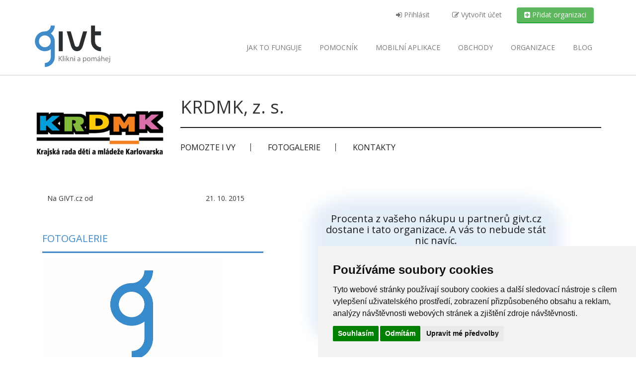

--- FILE ---
content_type: text/html; charset=UTF-8
request_url: https://givt.cz/krdmk-z-s
body_size: 7051
content:
<!DOCTYPE html>
<html xmlns="http://www.w3.org/1999/xhtml" lang="cs">
      <head>
    <meta http-equiv="Content-Type" content="text/html; charset=utf-8" />

          <script type="text/plain" cookie-consent="tracking">(function (w, d, s, l, i) {
            w[l] = w[l] || [];
            w[l].push({
                'gtm.start':
                    new Date().getTime(), event: 'gtm.js'
            });
            var f = d.getElementsByTagName(s)[0],
                j = d.createElement(s), dl = l != 'dataLayer' ? '&l=' + l : '';
            j.async = true;
            j.src =
                'https://www.googletagmanager.com/gtm.js?id=' + i + dl;
            f.parentNode.insertBefore(j, f);
        })(window, document, 'script', 'dataLayer', 'GTM-T88HXHG');</script>
    
    <meta name="google-site-verification" content="iGkDr6002wlEv3y9CSZRTyworteY5oxsSBPqy329OvE" />
<meta property="og:locale" content="cs_CZ">
<meta property="og:type" content="object">
<meta property="og:site_name" content="Givt">


<meta property="og:title" content="KRDMK, z. s." />
<meta property="og:image" content="https://givt.cz//images/orgLogos/899_krdmk.jpg" />
<meta property="og:description" content="KRDMK je střešní servisní organizace poskytující podporu, organizacím pracujícím s dětmi a mládeží v Karlovarském kraji. Informační centrum pro mládež." />
<meta property="og:url" content="https://givt.cz/krdmk-z-s" />


    <title>KRDMK, z. s. | Givt</title>


    
    
    <!-- restart_v3 template -->
    <link rel="stylesheet"
      href="https://maxcdn.bootstrapcdn.com/font-awesome/4.7.0/css/font-awesome.min.css"
      type="text/css">
          <link
        href="https://fonts.googleapis.com/css?family=Open+Sans:400,300,400italic,600,600italic,700,700italic,300italic&amp;subset=latin,latin-ext"
        rel="stylesheet" type="text/css">
    
    <meta property="fb:app_id" content="1551649541762797" />
    <meta name="apple-mobile-web-app-capable" content="yes">
    <meta name="viewport" content="width=device-width, initial-scale=1">
    <meta name="verification" content="b3f538e3658c1d373f9ebfcc7e61868d" />
    <!-- TradeDoubler site verification 2497496 -->
    <!-- Fav and touch icons -->
    <link rel="icon" type="image/png" sizes="16x16"
      href="https://givt.cz//css/favicons/favicon-16x16.png">
    <link rel="icon" type="image/png" sizes="32x32"
      href="https://givt.cz//css/favicons/favicon-32x32.png">
    <link rel="apple-touch-icon" sizes="180x180"
      href="https://givt.cz//css/favicons/apple-touch-icon.png" />

    <link href="https://givt.cz/template/animate.css" rel="stylesheet"
      type="text/css">
    <link rel="stylesheet"
      href="https://givt.cz/template/js/prettyPhoto_3.1.5/prettyPhoto.css"
      type="text/css" media="screen">
    <link href="https://givt.cz/template/style.css?p=32"
      rel="stylesheet" type="text/css">
    <link rel="stylesheet" type="text/css"
      href="//cdnjs.cloudflare.com/ajax/libs/cookieconsent2/3.0.3/cookieconsent.min.css" />
    <!-- our customs -->
    <link rel="stylesheet" type="text/css"
      href="https://givt.cz/css/style.css?p=55" />

    <script type="text/javascript"
      src="https://givt.cz/template/js/modernizr.custom.48287.js"></script>

    <!-- Cookie Consent by TermsFeed (https://www.TermsFeed.com) -->
    <script type="text/javascript" src="https://www.termsfeed.com/public/cookie-consent/4.0.0/cookie-consent.js" charset="UTF-8"></script>
    <script type="text/javascript" charset="UTF-8">
        document.addEventListener('DOMContentLoaded', function () {
            cookieconsent.run({"notice_banner_type":"simple","consent_type":"express","palette":"light","language":"cs","page_load_consent_levels":["strictly-necessary"],"notice_banner_reject_button_hide":false,"preferences_center_close_button_hide":false,"page_refresh_confirmation_buttons":false,"website_name":"Givt","open_preferences_center_selector":"#open-cc","website_privacy_policy_url":"http://givt.cz/files/Osobni-udaje-1.1.pdf"});
        });
    </script>
    <noscript></noscript>
    <!-- End Cookie Consent by TermsFeed (https://www.TermsFeed.com) -->

    
    
    <!-- Google tag (gtag.js) -->
    <script async src="https://www.googletagmanager.com/gtag/js?id=G-W606CCNXFN"></script>
    <script>
        window.dataLayer = window.dataLayer || [];
        function gtag(){dataLayer.push(arguments);}
        gtag('js', new Date());

        gtag('config', 'G-W606CCNXFN');
    </script>
  </head>

  <body
    >

            <noscript>
      <iframe src="https://www.googletagmanager.com/ns.html?id=GTM-T88HXHG"
        height="0" width="0" style="display:none;visibility:hidden"></iframe>
    </noscript>
    <header>
            <div id="top-bar">
        <div class="container">
          <div class="col-md-8 col-sm-12 col-md-offset-4">
            <ul class="nav nav-top navbar-top pull-right">

                              <li>
                  <a href="/prihlaseni"
                    class="nav-item not-logged-user">
                    <i class="fa fa-sign-in"></i>
                    Přihlásit                        </a>
                </li>

                <li>
                  <a href="/pridejte-se"
                    class="nav-item not-logged-user">
                    <i class="fa fa-edit"></i>
                    Vytvořit účet                        </a>
                </li>

                <li>
                  <a href="/pridat-organizaci"
                    class="btn cta-org btn-success nav-item">
                    <i class="fa fa-plus-square"></i>
                    Přidat organizaci                        </a>
                </li>
                          </ul> <!-- END MENU USER -->

          </div><!-- END MENU COL 8 -->
        </div> <!-- END CONTAINER -->
      </div> <!-- END TOP BAR -->


      <div class="container">
        <div class="navbar navbar-default" role="navigation">
          <div class="navbar-header">
            <a class="logo" href="https://givt.cz/">
              <img src="/css/logo.svg" alt="Givt - Klikni a pomáhej">
            </a>
            <a class="btn btn-navbar btn-default navbar-toggle"
              data-toggle="collapse" data-target=".navbar-collapse">
                        <span class="nb_left pull-left">
                            <span class="fa fa-reorder"></span>
                        </span>
              <span class="nb_right pull-right">menu</span>
            </a>
          </div>
          <div class="collapse navbar-collapse">
            <ul class="nav pull-right navbar-nav">
              <li
                >
                <a href="/jak-to-funguje">
                  Jak to funguje
                </a>
              </li>
              <li
                >
                <a href="/aplikace">
                  Pomocník
                </a>
              </li>
              <li
                >
                <a href="/mobilni-aplikace">
                  <span class="hidden-sm">Mobilní </span>aplikace
                </a>
              </li>
              <li
                >
                <a href="/obchody">
                  Obchody
                </a>
              </li>
              <li
                >
                <a href="/organizace">
                  Organizace
                </a>
              </li>

              <li>
                <a href="https://blog.givt.cz">
                  Blog
                </a>
              </li>
            </ul>
          </div><!-- END COLLAPSE NAVBAR -->
        </div><!-- END NAV MAIN NAVBAR -->

      </div><!-- END TOP BAR -->
    </header>


      <script src="https://code.jquery.com/jquery-latest.min.js"></script>
  <div class="organization-detail">
    <div class="container">
      <header class="row">
        <div class="col-md-3">
          <div
            class="">
            <img class="img-responsive" src="/images/orgLogos/899_krdmk.jpg"
              alt="KRDMK, z. s." width="360"
              height="230" />
          </div>
        </div>

        <div class="col-md-9 no-gutters-all">
          <div class="heading clearfix">
            <div class="col-md-4 col-md-push-8 text-right">
            </div>

            <div class="col-md-8 col-md-pull-4">
              <h1>KRDMK, z. s.</h1>
            </div>
          </div>

          <div class="col-md-12">
            <nav class="org-detail">
              <ul>
                                  <li><a href="#pomozte">Pomozte i vy</a></li>
                
                
                
                                  <li><a href="#fotogalerie">Fotogalerie</a></li>
                
                <li><a href="#kontakty">Kontakty</a></li>
              </ul>
            </nav>

          </div>
        </div>
      </header><!-- div class="row" -->

      <div class="row main">
        <div class="col-md-5">
                      <ul class="stripped review">
                            
              
                            
                              <li>
                  <span>Na GIVT.cz od</span><span>21. 10. 2015</span>
                </li>
                          </ul>

            
            <div id="fotogalerie">
              <h2>Fotogalerie</h2>
              <div id="fg-preview-wrapper">
                <img id="fg-preview" class="img-responsive"
                  src="/css/no_logo.gif" width="360"
                  height="230" alt="">
              </div>
                          </div>
            <script type="text/javascript">
                var intialFgImage = $('#fg-preview').attr('src');
                $('.image-thumbnails img').on('mouseover', function () {
                    $('#fg-preview').attr('src', $(this).attr('src'));
                });
                $('.image-thumbnails img').on('mouseout', function () {
                    $('#fg-preview').attr('src', intialFgImage);
                });
            </script>
          
          <p style="margin-top: 4rem">Poslední aktualizace
            stránky 2018-12-12T00:35:12+01:00</p>
        </div>

        <div class="col-md-1"></div>

        <div class="col-md-5">
                        <div id="pomozte" class="text-center">
    <h2>Procenta z vašeho nákupu u partnerů givt.cz dostane i tato
      organizace. A vás to nebude stát nic navíc.
    </h2>

    <div class="row">
      <div class="col-md-6">
        <a href="/aplikace/krdmk-z-s"
          class="btn btn-success btn-block">Pomáhat dlouhodobě</a>
        <p>Stažením Pomocníka budete organizaci KRDMK, z. s. pomáhat
          každým
          nákupem u partnerů givt.cz.
        </p>
      </div>
      <div class="col-md-6">
        <a href="https://givt.cz/podporit-nakupem-organizaci-krdmk-z-s"
          class="btn btn-success btn-block">Podpořit nákupem</a>
        <p>Nákupem u některého ze široké nabídky partnerů givt.cz podpoříte
          organizaci KRDMK, z. s..
        </p>
      </div>
    </div>
  </div>
                        <h2 id="kontakty">Kontakty</h2>
<ul class="stripped contacts">
      <li>
      <span>Internetové stránky</span><span><a href="http://www.krdmk.com/">www.krdmk.com</a></span>
    </li>
  
      <li><span>IČ</span><span>26623820</span>
    </li>
  
      <li>
      <span>Adresa</span><span>Karlova 17, 35002 Cheb</span>
    </li>
  
  
  
  
  
  </ul>              <div id="map"></div>
  <script>
      function initMap() {
          var position = {
              lat: 50.07567900,
              lng: 12.37691600
          };
          var map = new google.maps.Map(
              document.getElementById('map'), {zoom: 11, center: position});
          var marker = new google.maps.Marker({position: position, map: map});
      }
  </script>

  <script async defer
    src="https://maps.googleapis.com/maps/api/js?key=AIzaSyDVLei8_DDXnoQqEEsNodZ4LWdJZIRbanw&callback=initMap"></script>
                  </div>

      </div><!-- div class="row main" -->
    </div><!-- div class="container" -->
  </div><!-- div class="organization-detail" -->


        <footer>
              <section id="newsletter_subscription">
          <div class="container">
            <form action="/newsletter-subscription.php" method="post" class="form-inline mt-5 text-center">
  
              <label for="newsletter-email">Zůstaňte s námi v kontaktu a přihlaste se k odběru novinek.</label>
              <div class="form-group" id="newsletter-input-wrapper">
                <input class="form-control input-lg" type="email" placeholder="Zadejte e-mail" name="email" id="newsletter-email" required>
                <button type="submit" class="btn btn-success btn-lg">Přihlásit</button>
              </div>
            </form>
          </div>
        </section>
      
      <section id="footer_teasers_wrapper">
        <div class="container">

          <!-- Widget 1 -->
          <div class="footer_teaser col-sm-6  col-md-3">
            <h3>SPOLUPRÁCE</h3>

 <ul class="menu-footer">
    <li><i class="fa fa-heart fa-fw"></i> <a href="/pomocne-materialy">Materiály pro organizace</a> </li>
    <li><i class="fa fa-shopping-cart fa-fw"></i> <a href="/chci-zapojit-e-shop">Chci zapojit e-shop</a> </li>
     <li><i class="fa fa-question fa-fw"></i> <a href="/caste-otazky">Časté otázky</a></li>
</ul>

          </div>

          <!-- Widget 2 -->
          <div class="footer_teaser col-sm-6  col-md-3">
            <h3>Napsali o nás</h3>

<ul class="napsali">
    <li><i class="fa fa-plus fa-fw"></i><a
            rel="nofollow"
            href="http://marketingsales.tyden.cz/rubriky/marketing/novy-on-line-projekt-chce-podporovat-krouzky-a-kluby-penezi-odnikud_334755.html"
            title="Nový on-line projekt chce podporovat kroužky a kluby penězi odnikud">Marketing
            sales media</a></li>
    <li><i class="fa fa-plus fa-fw"></i><a
            rel="nofollow"
            href="http://finmag.penize.cz/kaleidoskop/299238-givt-nakupujte-pro-dobrou-vec"
            title="GIVT: Nakupujte pro dobrou věc">Finmag</a></li>
    <li><i class="fa fa-plus fa-fw"></i><a
            rel="nofollow"
            href="https://www.penize.cz/fintech-startupy/givt"
            title="GIVT: Nakupujte pro dobrou věc">Peníze.cz</a></li>
    <li><i class="fa fa-plus fa-fw"></i><a
            rel="nofollow"
            href="https://zpravy.proglas.cz/udalosti/uzivatele-platformy-givt-uz-prispeli-10-milionu-na-dobrocinne-ucely/"
            title="Uživatelé platformy Givt už přispěli 10 milionů na dobročinné účely">Radio Proglas</a></li>
    <li><i class="fa fa-plus fa-fw"></i><a
            rel="nofollow"
            href="https://byznys.ihned.cz/c1-65808330-nakupem-na-internetu-lze-prispet-treba-na-mistni-utulek-pro-kocky-webovy-portal-tak-vybral-uz-pres-milion-korun"
            title="Obědová menu za miliony">Hospodářské noviny</a></li>

    <li><i class="fa fa-plus fa-fw"></i><a
            rel="nofollow"
            href="https://zpravy.proglas.cz/udalosti/uzivatele-platformy-givt-uz-prispeli-10-milionu-na-dobrocinne-ucely/"
            title="Uživatelé platformy Givt už přispěli 10 milionů na dobročinné účely">Radio Proglas</a></li>
    <li><i class="fa fa-plus fa-fw"></i><a
            rel="nofollow"
            href="https://www.affial.com/givt-rozhovor/"
            title="Givt pomáha už 5 tisícom neziskových organizácií">Affial.com</a></li>
    <li><i class="fa fa-plus fa-fw"></i><a
            href="https://www.jsmeuspesni.cz/l/startup-givt-cz-ziskal-skrze-online-nakupy-uz-10-milionu-korun-pro-dobrou-vec/"
            title="Startup Givt.cz získal skrze online nákupy už 10 milionů korun pro dobrou věc">JsmeÚspěšní.cz</a></li>
</ul>

          </div>

          <!-- Widget 3 -->
          <div class="footer_teaser col-sm-6  col-md-3">
            <h3>Nenechte si to ujít!</h3>

<ul class="menu-footer">
    <li><a href="https://blog.givt.cz/" target="_blank">Blog</a></li>
    <li><a href="https://open.spotify.com/show/4UIoRairT2rieiuuu9yaZN" target="_blank">Podcast Pijavice</a></li>
    <li><a href="/aplikace">Pomocník do prohlížeče</a></li>
</ul>

<ul class="socials-icons">
    <li><a href="https://www.facebook.com/pages/GIVT/1423959494563574" target="_blank"><i class="fa fa-facebook fa-2x animated infinite"></i></a></li>
    <li><a href="https://instagram.com/givt.cz/" target="_blank"><i class="fa fa-instagram fa-2x animated infinite"></i></a></li>
    <li><a href="https://twitter.com/GIVTcz" target="_blank"><i class="fa fa-twitter fa-2x animated infinite"></i></a></li>
    <li><a href="https://open.spotify.com/show/4UIoRairT2rieiuuu9yaZN" target="_blank" title="Podcast Pijavice"><i class="fa fa-spotify fa-2x animated infinite"></i></a></li>
</ul>

<div style="width: 120px">
<a href='https://play.google.com/store/apps/details?id=cz.givt.app&fbclid=IwAR0zPY3Wj3nwc_SrmWCV16Ox4ObbOUtqAK3QuwrEjjm7ptDatHBOILp1N6c&pcampaignid=pcampaignidMKT-Other-global-all-co-prtnr-py-PartBadge-Mar2515-1'><img alt='Nyní na Google Play' src='https://play.google.com/intl/en_us/badges/static/images/badges/cs_badge_web_generic.png'/></a>
</div>

          </div>

          <!-- Widget 4 -->
          <div class="footer_teaser col-sm-6  col-md-3">
            <h3>Kontakt</h3>

    <div class="contact-info">
        <p>GIVT.cz s. r. o., Dolní nám. 16, 779&nbsp;00 Olomouc</p>
        <p>IČ: 04071433</p>
        <p>Jsme tu pro Vás od 9:00 do 17:00</p>
        <p><a href="tel:+420737266402">(+420)&nbsp;737&nbsp;266&nbsp;402</a></p>
        <p><a href="mailto:info@givt.cz">info@givt.cz</a></p>       
    </div>

          </div>

        </div> <!-- End Container -->
      </section> <!-- End Section -->

      <div class="copyright">
        <div class="container">
          <div class="row">

            <div class="col-sm-4 col-md-4">
              <a class="terms" href="/terms.php"
                target="_blank">Obchodní podmínky</a>,
              <a class="terms" href="#" id="open-cc"
              >Změnit nastavení cookies</a>
            </div>

            <div class="col-sm-4 col-md-4">
              <div class="text-center">
            <span
              style="color: #fff; font-weight: 700; font-size: 18px; font-family: cursive;">Pomáháme neziskovkám od roku 2015 <i
                class="fa fa-heart fa-fw red"></i></span>
              </div>
            </div>

            <div class="col-4-sm col-md-4">

            </div>

          </div>
        </div>
      </div>
    </footer>

    

          <script
        src="https://givt.cz/template/twitter-bootstrap/js/bootstrap.min.js"
        type="text/javascript"></script>

            <script
        src="https://givt.cz/template/js/woothemes-FlexSlider-06b12f8/jquery.flexslider-min.js"></script>      <script
        src="https://givt.cz/template/js/prettyPhoto_3.1.5/jquery.prettyPhoto.js"
        type="text/javascript" charset="utf-8"></script>
      <script
        src="https://givt.cz/template/js/isotope/jquery.isotope.min.js"
        type="text/javascript"></script>
      <script type="text/javascript"
        src="https://givt.cz/template/js/jquery.ui.totop.js"></script>
      <script type="text/javascript"
        src="https://givt.cz/template/js/easing.js"></script>
      <script type="text/javascript" src="template/js/wow.min.js"></script>
      <script type="text/javascript"
        src="https://givt.cz/template/js/snap.svg-min.js"></script>
      <!-- script type="text/javascript" src="https://givt.cz/template/js/restart_theme.js"></script -->
      <script type="text/javascript"
        src="https://givt.cz/template/js/collapser.js"></script>
      <script type="text/javascript"
        src="https://givt.cz/js/jsInputFile.js"></script>
      
      <script type="text/javascript"
        src="https://givt.cz/js/js.cookie.js"></script>
      <script type="text/javascript"
        src="https://givt.cz/js/main.js?p=3"></script>

    
    

<style type="text/css">
#cookiesOn {
    display: none;
    background-color: #fff;
    border-radius: 5px;
    padding: 1em 2em 2em 2em;
    position: relative;
}

#cookiesOnHeader {
    margin: 0;
}
#cookiesOnBody {
    border-top: 1px solid #DFDFDF;
    padding-top: 1em;
}

p.cookiesOnH2 {
    font-size: 1.428571em; /* 20/ 14 */
    color: #333;
    font-weight: 300;
    margin-top: 1em;
}

.icon-remove-sign:before {
  content: "\f057";
  font-size: 2.5em;
  color: rgba(0,0,0,.3);
  cursor: pointer;
  background-color: #fff;
  border-radius: 3em;
  padding: 0.20em 0.25em;
}

#cookiesOnClose {
    position: absolute;
    right: -1em;
    top: -1em;
}

</style><div id="cookiesOn">
    <div id="cookiesOnHeader" class="navbar">
        <a class="logoPopUp" href="https://givt.cz/" title="givt" >
            <img src="/images/logo.png" width="153" height="85" alt="givt" />
        </a>
    </div><!-- div id="cookiesOnHeader" -->
    <div id="cookiesOnBody">
        <p class="popUpH2">Zapněte cookies, prosím.</p>
        <p>Ve vašem prohlížeči nejsou povoleny soubory cookies, které jsou nutné pro správné fungování této webové aplikace.<br />Prosíme o povolení cookies v nastavení Vašeho prohlížeče.</p>
    
    </div><!-- div id="cookiesOnBody" -->

    <i class="fa icon-remove-sign cookiesOn_close" id="cookiesOnClose"></i>
</div>
<script type="text/javascript" src="https://givt.cz/js/jquery.popupoverlay.js"></script>
    

<style type="text/css">
#confirmPreferedChange {
    display: none;
    background-color: #fff;
    border-radius: 5px;
    padding: 1em 2em 2em 2em;
    position: relative;
}

#confirmPreferedChangeHeader {
    margin: 0;
}
#confirmPreferedChangeBody {
    border-top: 1px solid #DFDFDF;
    padding-top: 1em;
}

p.confirmPreferedChangeH2 {
    font-size: 1.428571em; /* 20/ 14 */
    color: #333;
    font-weight: 300;
    margin-top: 1em;
}

.icon-remove-sign:before {
  content: "\f057";
  font-size: 2.5em;
  color: rgba(0,0,0,.3);
  cursor: pointer;
  background-color: #fff;
  border-radius: 3em;
  padding: 0.20em 0.25em;
}

#confirmPreferedChangeClose {
    position: absolute;
    right: -1em;
    top: -1em;
}

</style><div id="confirmPreferedChange">
    <div id="confirmPreferedChangeHeader" class="navbar">
        <a class="logoPopUp" href="https://givt.cz/" title="givt" >
            <img src="/images/logo.png" width="153" height="85" alt="givt" />
        </a>
    </div><!-- div id="confirmPreferedChangeHeader" -->
    <div id="confirmPreferedChangeBody">
        <p class="popUpH2">Již máte preferovanou organizaci.</p>
        <p>Již máte zvolenou preferovanou organizaci. <span class="confirmPreferedChange_close">eh</span></p>
    
    </div><!-- div id="confirmPreferedChangeBody" -->

    <i class="fa icon-remove-sign confirmPreferedChange_close" id="confirmPreferedChangeClose"></i>
</div>

    
    
    <script>
        jQuery(document).ready(function ($) {
            /* init all tooltips on page */
            $(function () {
                $('[data-toggle="tooltip"]').tooltip()
            });

            extensionPopUp($);
        });
    </script>

    
<script type="text/javascript">
/* <![CDATA[ */
jQuery(document).ready(function () {

    $('#org-detail-more-news').on('click', function (e) {
        e.preventDefault();
        $('.organization-news .hidden').removeClass('hidden');
        $(this).toggle();
    });

    if (document.cookie == '') {
        $('#cookiesOn').popup();
        $('#cookiesOn').popup('show');
    }
    
});

/* ]]> */
</script>

  </body>
</html>

--- FILE ---
content_type: text/javascript
request_url: https://maps.googleapis.com/maps-api-v3/api/js/64/1c/log.js
body_size: 9511
content:
google.maps.__gjsload__('log', function(_){var mPa=function(a){var b=_.hja();b.nh.has(a);return new _.ija(()=>{performance.now()>=b.oh&&b.reset();b.mh.has(a)||b.mh.set(a,_.lo());return b.mh.get(a)})},oPa=function(a,b,c,d,e,f,g){const h=new _.hk;nPa.push(h);b&&_.Sj(h,"complete",b);h.Po.add("ready",h.wE,!0,void 0,void 0);f&&(h.wh=Math.max(0,f));g&&(h.th=g);h.send(a,c,d,e)},pPa=function(a,b){if(b&&a in b)return a;let c=_.nJ();return c?(c=c.toLowerCase(),a=c+_.ABa(a),b===void 0||a in b?a:null):null},qPa=function(a){if(!a)return"";if(/^about:(?:blank|srcdoc)$/.test(a))return window.origin||
"";a.indexOf("blob:")===0&&(a=a.substring(5));a=a.split("#")[0].split("?")[0];a=a.toLowerCase();a.indexOf("//")==0&&(a=window.location.protocol+a);/^[\w\-]*:\/\//.test(a)||(a=window.location.href);var b=a.substring(a.indexOf("://")+3),c=b.indexOf("/");c!=-1&&(b=b.substring(0,c));c=a.substring(0,a.indexOf("://"));if(!c)throw Error("URI is missing protocol: "+a);if(c!=="http"&&c!=="https"&&c!=="chrome-extension"&&c!=="moz-extension"&&c!=="file"&&c!=="android-app"&&c!=="chrome-search"&&c!=="chrome-untrusted"&&
c!=="chrome"&&c!=="app"&&c!=="devtools")throw Error("Invalid URI scheme in origin: "+c);a="";var d=b.indexOf(":");if(d!=-1){var e=b.substring(d+1);b=b.substring(0,d);if(c==="http"&&e!=="80"||c==="https"&&e!=="443")a=":"+e}return c+"://"+b+a},rPa=function(){function a(){e[0]=1732584193;e[1]=4023233417;e[2]=2562383102;e[3]=271733878;e[4]=3285377520;p=n=0}function b(r){for(var t=g,v=0;v<64;v+=4)t[v/4]=r[v]<<24|r[v+1]<<16|r[v+2]<<8|r[v+3];for(v=16;v<80;v++)r=t[v-3]^t[v-8]^t[v-14]^t[v-16],t[v]=(r<<1|r>>>
31)&4294967295;r=e[0];var w=e[1],y=e[2],D=e[3],H=e[4];for(v=0;v<80;v++){if(v<40)if(v<20){var M=D^w&(y^D);var I=1518500249}else M=w^y^D,I=1859775393;else v<60?(M=w&y|D&(w|y),I=2400959708):(M=w^y^D,I=3395469782);M=((r<<5|r>>>27)&4294967295)+M+H+I+t[v]&4294967295;H=D;D=y;y=(w<<30|w>>>2)&4294967295;w=r;r=M}e[0]=e[0]+r&4294967295;e[1]=e[1]+w&4294967295;e[2]=e[2]+y&4294967295;e[3]=e[3]+D&4294967295;e[4]=e[4]+H&4294967295}function c(r,t){if(typeof r==="string"){r=unescape(encodeURIComponent(r));for(var v=
[],w=0,y=r.length;w<y;++w)v.push(r.charCodeAt(w));r=v}t||(t=r.length);v=0;if(n==0)for(;v+64<t;)b(r.slice(v,v+64)),v+=64,p+=64;for(;v<t;)if(f[n++]=r[v++],p++,n==64)for(n=0,b(f);v+64<t;)b(r.slice(v,v+64)),v+=64,p+=64}function d(){var r=[],t=p*8;n<56?c(h,56-n):c(h,64-(n-56));for(var v=63;v>=56;v--)f[v]=t&255,t>>>=8;b(f);for(v=t=0;v<5;v++)for(var w=24;w>=0;w-=8)r[t++]=e[v]>>w&255;return r}for(var e=[],f=[],g=[],h=[128],k=1;k<64;++k)h[k]=0;var n,p;a();return{reset:a,update:c,digest:d,WJ:function(){for(var r=
d(),t="",v=0;v<r.length;v++)t+="0123456789ABCDEF".charAt(Math.floor(r[v]/16))+"0123456789ABCDEF".charAt(r[v]%16);return t}}},tPa=function(a,b,c){var d=String(_.ra.location.href);return d&&a&&b?[b,sPa(qPa(d),a,c||null)].join(" "):null},sPa=function(a,b,c){var d=[];let e=[];if((Array.isArray(c)?2:1)==1)return e=[b,a],_.Hb(d,function(h){e.push(h)}),uPa(e.join(" "));const f=[],g=[];_.Hb(c,function(h){g.push(h.key);f.push(h.value)});c=Math.floor((new Date).getTime()/1E3);e=f.length==0?[c,b,a]:[f.join(":"),
c,b,a];_.Hb(d,function(h){e.push(h)});a=uPa(e.join(" "));a=[c,a];g.length==0||a.push(g.join(""));return a.join("_")},uPa=function(a){const b=rPa();b.update(a);return b.WJ().toLowerCase()},oP=function(){this.mh=document||{cookie:""}},pP=function(a){a=(a.mh.cookie||"").split(";");const b=[],c=[];let d,e;for(let f=0;f<a.length;f++)e=_.EI(a[f]),d=e.indexOf("="),d==-1?(b.push(""),c.push(e)):(b.push(e.substring(0,d)),c.push(e.substring(d+1)));return{keys:b,values:c}},vPa=function(a,b,c,d){(a=_.ra[a])||
typeof document==="undefined"||(a=(new oP).get(b));return a?tPa(a,c,d):null},wPa=function(a){var b=qPa(_.ra?.location.href);const c=[];var d;(d=_.ra.__SAPISID||_.ra.__APISID||_.ra.__3PSAPISID||_.ra.__1PSAPISID||_.ra.__OVERRIDE_SID)?d=!0:(typeof document!=="undefined"&&(d=new oP,d=d.get("SAPISID")||d.get("APISID")||d.get("__Secure-3PAPISID")||d.get("__Secure-1PAPISID")),d=!!d);if(d){var e=(d=b=b.indexOf("https:")==0||b.indexOf("chrome-extension:")==0||b.indexOf("chrome-untrusted://new-tab-page")==
0||b.indexOf("moz-extension:")==0)?_.ra.__SAPISID:_.ra.__APISID;e||typeof document==="undefined"||(e=new oP,e=e.get(d?"SAPISID":"APISID")||e.get("__Secure-3PAPISID"));(d=e?tPa(e,d?"SAPISIDHASH":"APISIDHASH",a):null)&&c.push(d);b&&((b=vPa("__1PSAPISID","__Secure-1PAPISID","SAPISID1PHASH",a))&&c.push(b),(a=vPa("__3PSAPISID","__Secure-3PAPISID","SAPISID3PHASH",a))&&c.push(a))}return c.length==0?null:c.join(" ")},xPa=function(){},yPa=function(a){this.nh=this.mh=void 0;this.oh=!1;this.ph=window;this.qh=
a;this.rh=xPa},CPa=function(a,b){const c=zPa++,d=Math.max(a.measure?a.measure.length:0,a.Yy?a.Yy.length:0),e={id:c,lG:a.measure,oG:a.Yy,context:b,args:[]};let f=e;return function(){var g=f.qC!==0;g&&(f=Object.assign({qC:0},e));b||(f.context=this);f.args=Array.prototype.slice.call(arguments);d>arguments.length&&f.args.push(new a.FN);g&&(g=qP,!a.LC||rP==0||a.measure&&rP!=1||(g=(g+1)%2),APa[g].push(f));return BPa(a.window)}},GPa=function(a,b){const c={};let d;rP=1;for(var e=0;e<a.length;++e){d=a[e];
var f=d.args[d.args.length-1];f&&typeof f==="object"&&(f.now=b);if(d.lG){d.qC=1;try{d.lG.apply(d.context,d.args)}catch(g){c[e]=!0,_.Va(g)}}}rP=2;for(e=0;e<a.length;++e)if(d=a[e],(f=d.args[d.args.length-1])&&typeof f==="object"&&(f.now=b),!c[e]&&d.oG){d.qC=2;try{d.oG.apply(d.context,d.args)}catch(g){_.Va(g)}}sP>0&&b>1&&(a=b-sP,a<500&&(DPa++,a>100&&EPa++,FPa<a&&(FPa=a)));sP=tP.size&&b>1?b:0},BPa=function(a){if(!tP.has(a)){tP.size||(uP=new _.gN);tP.add(a);const b=uP.resolve;a.requestAnimationFrame(c=>
{tP.clear();const d=APa[qP];qP=(qP+1)%2;try{GPa(d,c)}finally{rP=0,d.length=0}b()})}return uP.promise},HPa=function(a){const b=new Map;for(const c of Object.keys(a))b.set(a[c].Rk,a[c].Sk);return b},IPa=function(a,b){for(let c=0;c<a.mh.length;++c)a.mh[c](b)},vP=function(a,b){a.mh.push(b)},wP=function(a){var b=JPa;const c=_.Da(a),d=([,...f])=>b(c,f),e=([f,...g])=>a.apply(f,g);return function(...f){const g=this||_.ra;let h=KPa.get(g);h||(h={},KPa.set(g,h));return _.sBa(h,[this,...f],e,d)}},JPa=function(a,
b){a=[a];for(let c=b.length-1;c>=0;--c)a.push(typeof b[c],b[c]);return a.join("\v")},xP=function(a){_.ck.call(this);a||(a=LPa||(LPa=new _.Dl));this.mh=a;if(this.nh=this.KK())this.oh=_.Qj(this.mh.mh,this.nh,(0,_.Ga)(this.ZH,this))},MPa=function(){this.nh=0;this.mh=[]},NPa=function(a,b){if(b>=a.mh.length)throw Error("Out of bounds exception");return a.mh.length<50?b:(a.nh+Number(b))%50},OPa=async function(a){var b=new CompressionStream("gzip");const c=(new Response(b.readable)).arrayBuffer();b=b.writable.getWriter();
await b.write((new TextEncoder).encode(a));await b.close();return new Uint8Array(await c)},yP=function(a,b){a.mh=b;a.timer&&a.enabled?(a.stop(),a.start()):a.timer&&a.stop()},QPa=function(a){_.fg(zP,PPa,1,a)},SPa=function(a,b=RPa){if(!AP){a=a.navigator?.userAgentData;if(!a||typeof a.getHighEntropyValues!=="function"||a.brands&&typeof a.brands.map!=="function")return Promise.reject(Error("UACH unavailable"));QPa((a.brands||[]).map(d=>{var e=new PPa;e=_.Gg(e,1,d.brand);return _.Gg(e,2,d.version)}));
typeof a.mobile==="boolean"&&_.zg(zP,2,a.mobile);AP=a.getHighEntropyValues(b)}const c=new Set(b);return AP.then(d=>{const e=zP.clone();c.has("platform")&&_.Gg(e,3,d.platform);c.has("platformVersion")&&_.Gg(e,4,d.platformVersion);c.has("architecture")&&_.Gg(e,5,d.architecture);c.has("model")&&_.Gg(e,6,d.model);c.has("uaFullVersion")&&_.Gg(e,7,d.uaFullVersion);return e.cj()}).catch(()=>zP.cj())},TPa=function(a){return _.Jg(a,1,1)},EP=function(a,b){_.dg(a.mh,BP,1,b);_.ng(b,1)||TPa(b);a.Yo||(b=CP(a),
_.K(b,5)||_.Gg(b,5,a.locale));a.oh&&(b=CP(a),_.E(b,DP,9)||_.dg(b,DP,9,a.oh))},CP=function(a){var b=_.E(a.mh,BP,1);b||(b=new BP,EP(a,b));a=b;b=_.E(a,FP,11);b||(b=new FP,_.dg(a,FP,11,b));return b},UPa=function(a,b){a.nh=b},WPa=function(a){const b=a.Yo?void 0:window;b?SPa(b,RPa).then(c=>{a.oh=VPa(c??"[]");c=CP(a);_.dg(c,DP,9,a.oh);return!0}).catch(()=>!1):Promise.resolve(!1)},GP=function(){return"https://play.google.com/log?format=json&hasfast=true"},XPa=function(a,b){if(!a.Nh)return()=>{};const c=()=>
{if(a.bq){var d=a.Yo?null:window;(d=d&&d.requestIdleCallback?d.requestIdleCallback.bind(d):null)?d(()=>void a.flush()):a.flush()}else a.flush()};return b?()=>{b().then(c)}:c},HP=function(a){a.uh||(a.oh.isFinal=!0,a.Fh&&(a.oh.nh=3,YPa(a)),a.Ch&&(a.oh.nh=2,ZPa(a)),a.flush(),a.oh.isFinal=!1)},$Pa=function(a){a.th||(a.th=GP());try{return(new URL(a.th)).toString()}catch(b){return(new URL(a.th,window.location.origin)).toString()}},aQa=function(a,b){a.qh=new _.pM(b<1?1:b,3E5,.1);yP(a.nh,a.qh.getValue())},
YPa=function(a){bQa(a,32,10,(b,c)=>{b=new URL(b);b.searchParams.set("format","json");let d=!1;try{d=window.navigator.sendBeacon(b.toString(),c.cj())}catch{}d||(a.Ph=!1);return d})},cQa=function(a,b,c=null,d=a.withCredentials){const e={},f=new URL($Pa(a));c&&(e.Authorization=c);a.Wq&&(e["X-Goog-AuthUser"]=a.Wq,f.searchParams.set("authuser",a.Wq));e&&a.uh&&JSON.stringify(e);return{url:f.toString(),body:b,AJ:1,oz:e,Gu:"POST",withCredentials:d,ox:a.ox}},ZPa=function(a){bQa(a,6,5,(b,c)=>{b=new URL(b);
b.searchParams.set("format","base64json");b.searchParams.set("p",_.tBa(c.cj(),3));c=b.toString();if(c.length>15360)return!1;(new Image).src=c;return!0})},bQa=function(a,b,c,d){if(a.mh.length!==0){var e=new URL($Pa(a));e.searchParams.delete("format");var f=a.Ms();f&&e.searchParams.set("auth",f);e.searchParams.set("authuser",a.Wq||"0");for(f=0;f<c&&a.mh.length;++f){const g=a.mh.slice(0,b),h=a.oh.en(g,a.ph,a.rh,a.xt,a.zh,a.yh);if(!d(e.toString(),h)){++a.rh;break}a.ph=0;a.rh=0;a.zh=0;a.yh=0;a.mh=a.mh.slice(g.length)}a.nh.enabled&&
a.nh.stop()}},hQa=function(a){const b=_.ml(_.jl.nh()),c=new dQa({ht:1627,Ms:()=>null,Wq:null,tm:new eQa,xH:b,Yo:!0,eu:!1,DA:!0});c.Jh=!0;aQa(c,500);return new fQa(b,new gQa(a),c)},jQa=function(){var a=_.jl;const b=new iQa;_.Jg(b,1,0);var c=_.Im("gClearcutLoggingE2ETestId");c&&_.Gg(b,3,c);c=_.ql(a).nh()==="internal";c=_.zg(b,2,c);var d=_.ql(a).nh();c=_.Gg(c,4,d);d=a.ph();c=_.Gg(c,5,d);d=a.qh();c=_.Gg(c,6,d);a=_.mg(a,44,1)*100;a=_.Bg(c,10,a);_.Gg(a,7,document.location&&document.location.host||window.location.host);
return b},kQa=function(a){if(!a)return performance.now();[a.yz,a.Nu].filter(b=>b!==void 0);if(a.yz)return a.yz;if(a.Nu)try{if(!performance)return 0;const b=performance.getEntriesByType("resource");if(!b.length)return 0;const c=b.filter(d=>(new URL(d.name)).hostname.includes("google")&&d.name.includes(a.Nu));return c.length===0?0:c.pop().requestStart||0}catch(b){return 0}return performance.now()},nPa=[];_.mo.prototype.xq=_.da(13,function(){return _.pv(this).toString()});
_.EB.prototype.xq=_.da(12,function(){return _.K(this,3)});_.FB.prototype.xq=_.da(11,function(){return _.K(this,17)});_.hk.prototype.wE=_.da(3,function(){this.dispose();_.Ob(nPa,this)});
var LPa,lQa=_.Ph(function(a,b,c){if(_.os)return _.ci(a,b,c);if(a.mh!==0)return!1;_.Th(b,c,_.Og(a.nh,_.Wd));return!0},_.Wh,_.yj),mQa=class extends _.L{constructor(a){super(a)}},nQa=class extends _.L{constructor(a){super(a)}},oQa=class extends _.L{constructor(a){super(a)}},pQa=class extends _.L{constructor(a){super(a)}},IP=class extends _.L{constructor(a){super(a)}},JP=class extends _.L{constructor(a){super(a,233)}getVisible(){return _.ng(this,6)}setVisible(a){return _.Jg(this,6,a)}Si(a){return _.Gg(this,
17,a)}Nk(){return _.mv(this,17)}};_.z=oP.prototype;_.z.isEnabled=function(){if(!_.ra.navigator.cookieEnabled)return!1;if(!this.isEmpty())return!0;this.set("TESTCOOKIESENABLED","1",{jG:60});if(this.get("TESTCOOKIESENABLED")!=="1")return!1;this.remove("TESTCOOKIESENABLED");return!0};
_.z.set=function(a,b,c){let d;var e=!1;let f;if(typeof c==="object"){f=c.nR;e=c.uz||!1;d=c.domain||void 0;var g=c.path||void 0;var h=c.jG}if(/[;=\s]/.test(a))throw Error('Invalid cookie name "'+a+'"');if(/[;\r\n]/.test(b))throw Error('Invalid cookie value "'+b+'"');h===void 0&&(h=-1);c=d?";domain="+d:"";g=g?";path="+g:"";e=e?";secure":"";h=h<0?"":h==0?";expires="+(new Date(1970,1,1)).toUTCString():";expires="+(new Date(Date.now()+h*1E3)).toUTCString();this.mh.cookie=a+"="+b+c+g+h+e+(f!=null?";samesite="+
f:"")};_.z.get=function(a,b){const c=a+"=",d=(this.mh.cookie||"").split(";");for(let e=0,f;e<d.length;e++){f=_.EI(d[e]);if(f.lastIndexOf(c,0)==0)return f.slice(c.length);if(f==a)return""}return b};_.z.remove=function(a,b,c){const d=this.get(a)!==void 0;this.set(a,"",{jG:0,path:b,domain:c});return d};_.z.Br=function(){return pP(this).keys};_.z.bm=function(){return pP(this).values};_.z.isEmpty=function(){return!this.mh.cookie};
_.z.qk=function(){return this.mh.cookie?(this.mh.cookie||"").split(";").length:0};_.z.clear=function(){const a=pP(this).keys;for(let b=a.length-1;b>=0;b--)this.remove(a[b])};try{const a=window?.top??_.ra;a.U3bHHf??(a.U3bHHf=0);a.U3bHHf++}catch(a){_.ra.U3bHHf??(_.ra.U3bHHf=0),_.ra.U3bHHf++};var DPa=1;var APa=[[],[]],qP=0,tP=new Set,uP=null,sP=0,EPa=0,FPa=0,rP=0,zPa=0;_.z=yPa.prototype;_.z.measure=function(a){this.mh=a;return this};_.z.Yy=function(a){this.nh=a;return this};_.z.LC=function(){this.oh=!0;return this};_.z.window=function(a){this.ph=a;return this};_.z.en=function(){return CPa({measure:this.mh,Yy:this.nh,FN:this.rh,window:this.ph,LC:this.oh},this.qh)};var KP={ARROW_KEYS:{Rk:"arrow_keys",Sk:"Wxn7ub"},AUTOMATED:{Rk:"automated",Sk:"wjpLYc"},CLICK:{Rk:"click",Sk:"cOuCgd"},DRAGEND:{Rk:"dragend",Sk:"RlD3W"},DROP:{Rk:"drop",Sk:"DaY83b"},GENERIC_CLICK:{Rk:"generic_click",Sk:"szJgjc"},HOVER:{Rk:"hover",Sk:"ZmdkE"},IMPRESSION:{Rk:"impression",Sk:"xr6bB"},KEYBOARD_ENTER:{Rk:"keyboard_enter",Sk:"SYhH9d"},KEYPRESS:{Rk:"keypress",Sk:"Kr2w4b"},LONG_PRESS:{Rk:"long_press",Sk:"tfSNVb"},MOUSEOVER:{Rk:"mouseover",Sk:"FrfE3b"},RIGHT_CLICK:{Rk:"rightclick",Sk:"CYQmze"},
SCROLL:{Rk:"scroll",Sk:"XuHpsb"},SWIPE:{Rk:"swipe",Sk:"eteedb"},VIS:{Rk:"vis",Sk:"HkgBsf"}},qQa=HPa(KP),rQa=new Map;for(const a of Object.keys(KP))rQa.set(KP[a].Sk,KP[a].Rk);HPa({TRACK:{Rk:"track",Sk:"u014N"},INDEX:{Rk:"index",Sk:"cQYSPc"},MUTABLE:{Rk:"mutable",Sk:"dYFj7e"},COMPONENT_ID:{Rk:"cid",Sk:"cOuyq"},TEST_CODE:{Rk:"tc",Sk:"DM6Eze"}});_.Ds[15872052]=_.gB;var gQa=class{constructor(a){this.mh=a}bE(a){var b=this.mh.cj();_.Gg(a,8,b)}nh(){}oh(){}};var LP=class{constructor(a){this.nh=a;this.mh=[];this.oh=[]}};var sQa=class extends _.L{constructor(a){super(a)}};var MP=class extends _.L{constructor(a){super(a,1)}};var tQa=_.cw(187,MP,sQa);var NP=class extends _.L{constructor(a){super(a,17)}},uQa=_.mka(NP);var vQa=class extends LP{VG(a){vP(this,b=>{if(uQa(b)){const c=new MP;_.Wv(c,tQa,a);_.dg(b,MP,15,c)}})}};var OP=class extends _.L{constructor(a){super(a)}};var wQa=class extends _.L{constructor(a){super(a,7)}getTime(){return _.E(this,_.Wr,1)}getStatus(){return _.E(this,OP,6)}};var xQa=class extends _.L{constructor(a){super(a)}};var yQa=_.cw(120,MP,xQa);var zQa=class extends LP{VG(a){vP(this,b=>{if(b instanceof NP){const c=new MP;_.Wv(c,yQa,a);_.dg(b,MP,15,c)}})}};var AQa=class{mh(){return[]}};_.Ds[4156379]=_.xA;var BQa=0,PP=void 0;var CQa=class extends _.Gj{constructor(a,b){super("visibilitychange");this.hidden=a;this.visibilityState=b}};var KPa=new WeakMap;_.Oa(xP,_.ck);_.z=xP.prototype;_.z.KK=wP(function(){var a=this.Oy();const b=this.vy()!="hidden";if(a){var c;b?c=((_.nJ()||"")+"visibilitychange").toLowerCase():c="visibilitychange";a=c}else a=null;return a});_.z.vy=wP(function(){return pPa("hidden",this.mh.mh)});_.z.SK=wP(function(){return pPa("visibilityState",this.mh.mh)});_.z.Oy=function(){return!!this.vy()};_.z.ZH=function(){var a=this.Oy()?this.mh.mh[this.SK()]:null;a=new CQa(!!this.mh.mh[this.vy()],a);this.dispatchEvent(a)};
_.z.ik=function(){_.Zj(this.oh);xP.Vp.ik.call(this)};var EQa=class extends _.Pk{constructor(a,b,c){({Ox:e,nK:d=!1}={nK:!1,Ox:void 0,wR:!1});var d,e;super();this.rh=a;this.nh=c;this.uh=d;this.yh=b||new DQa;this.xh();this.zh=new xP;this.wh=(new yPa(this)).measure(e?()=>e().then(this.th.bind(this)):this.th).LC().en();new _.FC(this.wh,500,this);this.rh instanceof AQa&&(this.ph=this.rh)}log(a){this.nh&&this.nh.Gs(a);_.ne(_.sf(a,11,void 0,_.jGa))}getMetadata(a,b){const c=new JP;IPa(a.mh,c);for(a=0;a<b.length;++a)IPa(b[a].mh,c);return c}th(){this.zh.vy()}xh(){if(this.uh)if(qQa.has("generic_click"))qQa.get("generic_click");
else throw Error("Unrecognized EventLabel generic_click.");}};var FQa=class extends _.L{constructor(a){super(a)}};var GQa=class extends _.L{constructor(a){super(a)}};var IQa=class{constructor(){HQa++}},HQa=0;var DQa=class{oh(){}bE(){}nh(){}};var QP=class extends _.L{constructor(a){super(a)}};var RP=class extends _.L{constructor(a){super(a)}};var JQa=_.cw(126,MP,RP);var KQa=_.cw(618,JP,RP);_.RA[618]=[0,[0,lQa]];_.RA[273]=[-2,{},_.V];_.z=MPa.prototype;_.z.add=function(a){const b=this.mh[this.nh];this.mh[this.nh]=a;this.nh=(this.nh+1)%50;return b};_.z.get=function(a){a=NPa(this,a);return this.mh[a]};_.z.set=function(a,b){a=NPa(this,a);this.mh[a]=b};_.z.qk=function(){return this.mh.length};_.z.isEmpty=function(){return this.mh.length==0};_.z.clear=function(){this.nh=this.mh.length=0};_.z.bm=function(){var a=this.qk();const b=this.qk();var c=this.qk()-a;for(a=[];c<b;c++)a.push(this.get(c));return a};
_.z.Br=function(){const a=[],b=this.qk();for(let c=0;c<b;c++)a[c]=c;return a};var LQa=class extends _.L{constructor(a){super(a)}getKey(){return _.K(this,1)}getValue(){return _.K(this,2)}setValue(a){return _.Gg(this,2,a)}};var MQa=class extends _.L{constructor(a){super(a)}};var NQa=class extends _.L{constructor(a){super(a)}};var OQa=class extends _.L{constructor(a){super(a,4)}};var SP=class extends _.L{constructor(a){super(a,37)}setValue(a,b){return _.Cf(this,3,LQa,a,b)}};var QQa=class extends AQa{constructor(){var a=PQa;super();this.nh=a;this.oh=new MPa}mh(a){var b=new NP,c=_.Bg(b,1,a.nh);_.Bg(c,3,1);if(a.mh.length>0)for(var d of a.mh)d(b);c=Date.now();c=Number.isFinite(c)?c.toString():void 0;if(b instanceof NP&&(!_.E(b,MP,15)||!_.E(b,MP,15).getExtension(JQa))){d=new RP;var e=new QP;let f=_.E(b,MP,15);f||(f=new MP);_.uf(e,1,c==null?c:_.xe(c));_.dg(d,QP,1,e);_.Wv(f,JQa,d);_.dg(b,MP,15,f)}b instanceof JP&&(d=new RP,e=new QP,_.uf(e,1,c==null?c:_.xe(c)),_.dg(d,QP,1,e),
_.Wv(b,KQa,d));PP||(c=PP=new pQa,d=Date.now()*1E3+Math.floor(Math.random()*1E3),_.zI(c,1,d),_.Dg(PP,2,0),_.Dg(PP,3,0),BQa=0);c=new IP;c=_.dg(c,pQa,1,PP);d=++BQa;d=_.zI(c,2,d);c=new GQa;_.dg(c,IP,1,d);d=new FQa;_.dg(d,IP,1,void 0);_.dg(c,NP,4,b);_.dg(c,FQa,9,d);this.oh.add(new IQa);this.nh("Semantic Event",c);b=new SP;_.Of(b,20,a.oh,_.me);a=c.cj();_.Gg(b,24,a);return[b]}},PQa=a=>a+":"+JSON.stringify(null,null,1).replace(/"/g,"");var RQa=class{Oy(a){return a<1024?!1:typeof CompressionStream!=="undefined"}};var SQa=class{constructor(a,b){this.mh=a;this.Ai=b;this.enabled=!1;this.nh=()=>_.Ha();this.oh=this.nh()}start(){this.enabled=!0;this.timer||(this.timer=setTimeout(()=>{this.tick()},this.mh),this.oh=this.nh())}stop(){this.enabled=!1;this.timer&&(clearTimeout(this.timer),this.timer=void 0)}tick(){if(this.enabled){const a=Math.max(this.nh()-this.oh,0);a<this.mh*.8?this.timer=setTimeout(()=>{this.tick()},this.mh-a):(this.timer&&(clearTimeout(this.timer),this.timer=void 0),this.Ai(),this.enabled&&(this.stop(),
this.start()))}else this.timer=void 0}};var TQa=class extends _.L{constructor(a){super(a)}By(){return _.ng(this,1)}};var PPa=class extends _.L{constructor(a){super(a)}nh(){return _.K(this,2)}};var DP=class extends _.L{constructor(a){super(a)}},VPa=_.ni(DP);var FP=class extends _.L{constructor(a){super(a)}};var UQa=[0,_.X,-1,_.Z,_.X,-1,_.Z,_.X,-1,[0,_.Y,[0,_.X,-1],_.V,_.X,-5],[0,_.Z,_.V,_.S,-2]];var RPa=["platform","platformVersion","architecture","model","uaFullVersion"],zP=new DP,AP=null;var VQa=[0,_.X,_.Z,1,_.X,-1,_.Z,1,_.Z,1,_.xs];var WQa=[0,_.Z,_.X,-2];var XQa=[0,_.X,_.Z];var YQa=[0,_.X,_.Z];var ZQa=[0,_.V,-3];var $Qa=[0,_.Z,_.X,-1,_.xs,_.S,-1,_.X,-5,_.Y,[0,_.X,-4],-1,_.V,[0,_.V,-3],_.Z];var BP=class extends _.L{constructor(a){super(a)}};_.Ds[66321687]=[0,_.Z,1,[0,_.X,-6,_.xs,_.S],1,[0,_.X,1,_.X,-5],_.X,-1,[0,_.Z,_.X,-8],[0,_.X,-3],[0,_.X,_.Z,_.X,-2],UQa,_.xs,[0,_.X,-3,_.xs,_.S,_.X],[0,_.Z,_.X,-1],[0,_.X,-9],[0,_.X,-6,_.Z,_.X,1,_.X,_.V,_.Z,-1,_.V,_.X,-2,_.Z,_.X,_.Z,_.X],1,[0,_.Z],1,[0,_.X,-4],1,VQa,[0,[1,2,3,4,5,6],_.eA,VQa,_.eA,XQa,_.eA,YQa,_.eA,[0,_.Z],_.eA,$Qa,_.eA,WQa],XQa,YQa,$Qa,[0,[0,_.Z,_.X,-1,_.xs,_.S,-1,_.X,-4,_.Y,[0,_.X,-4],-1,1,ZQa],[0,_.Z,_.X,-1,_.xs,_.S,-1,_.X,-4,ZQa]],WQa,[0,_.X,[0,_.S,-3,_.Z],_.Z,-2,[0,_.S,-1]],4,
[0,_.X,_.Z,_.X,-1,_.xs,_.Z,_.X,-1,_.Z,_.S,-1]];var aRa=class extends _.L{constructor(a){super(a,19)}Ww(a){return _.Jg(this,2,a)}};var bRa=class{constructor(a,b=!1){this.Yo=b;this.oh=this.locale=null;this.nh=0;this.isFinal=!1;this.mh=new aRa;Number.isInteger(a)&&this.mh.Ww(a);b||(this.locale=document.documentElement.getAttribute("lang"));EP(this,new BP)}Ww(a){this.mh.Ww(a);return this}en(a,b=0,c=0,d=null,e=0,f=0){if(!this.Yo){var g=CP(this);var h=new TQa;h=_.Jg(h,1,this.nh);h=_.zg(h,2,this.isFinal);c=_.Bg(h,3,c>0?c:void 0);e=_.Bg(c,4,e>0?e:void 0);f=_.Bg(e,5,f>0?f:void 0).th();_.dg(g,TQa,10,f)}g=this.mh.clone();f=Date.now().toString();
g=_.uf(g,4,f==null?f:_.xe(f));a=_.fg(g,SP,3,a.slice());d&&(g=new MQa,d=_.Bg(g,13,d),g=new NQa,d=_.dg(g,MQa,2,d),g=new OQa,d=_.dg(g,NQa,1,d),d=_.Jg(d,2,9),_.dg(a,OQa,18,d));b&&_.zI(a,14,b);return a}};var cRa=class extends _.L{constructor(a){super(a,8)}},dRa=_.ni(cRa);var eRa=_.cw(175237375,cRa,class extends _.L{constructor(a){super(a)}});var dQa=class extends _.Fj{constructor(a){super();this.hj="";this.mh=[];this.Oh="";this.Ch=this.Fh=this.uh=!1;this.Vh=this.Ah=-1;this.Jh=!1;this.xh=this.wh=null;this.yh=this.zh=this.rh=this.ph=0;this.Yh=1;this.ox=0;this.bq=!1;this.ht=a.ht;this.Ms=a.Ms||(()=>{});this.oh=new bRa(a.ht,a.Yo);this.tm=a.tm||null;this.xt=a.xt||null;this.th=a.xH||null;this.Wq=a.Wq||null;this.eu=a.eu||!1;this.ki=null;this.withCredentials=!a.DA;this.Yo=a.Yo||!1;this.Ph=!this.Yo&&!!window&&!!window.navigator&&window.navigator.sendBeacon!==
void 0;this.Nh=typeof URLSearchParams!=="undefined"&&!!(new URL(GP())).searchParams&&!!(new URL(GP())).searchParams.set;const b=TPa(new BP);EP(this.oh,b);this.qh=new _.pM(1E4,3E5,.1);a=XPa(this,a.Ox);this.nh=new SQa(this.qh.getValue(),a);this.Hh=new SQa(6E5,a);this.eu||this.Hh.start();this.Yo||(document.addEventListener("visibilitychange",()=>{document.visibilityState==="hidden"&&HP(this)}),document.addEventListener("pagehide",()=>{HP(this)}))}ik(){HP(this);this.nh.stop();this.Hh.stop();super.ik()}Gs(a){if(a instanceof
SP)this.log(a);else try{var b=new SP,c=a.cj();var d=_.Gg(b,8,c);this.log(d)}catch{}}log(a){if(this.Nh){a=a.clone();var b=this.Yh++;a=_.zI(a,21,b);this.hj&&_.Gg(a,26,this.hj);b=a;if(_.De(_.sf(b,1))==null){var c=Date.now();c=Number.isFinite(c)?c.toString():"0";_.uf(b,1,c==null?c:_.xe(c))}_.II(b,15)!=null||_.zI(b,15,(new Date).getTimezoneOffset()*60);this.wh&&(c=this.wh.clone(),_.dg(b,oQa,16,c));b=this.mh.length-1E3+1;b>0&&(this.mh.splice(0,b),this.ph+=b);this.mh.push(a);this.eu||this.nh.enabled||this.nh.start()}}flush(a,
b){if(this.mh.length===0)a&&a();else{var c=Date.now();if(this.Vh>c&&this.Ah<c)b&&b("throttled");else{this.tm&&(typeof this.tm.By==="function"?UPa(this.oh,this.tm.By()):this.oh.nh=0);var d=this.oh.en(this.mh,this.ph,this.rh,this.xt,this.zh,this.yh),e=this.Ms();if(e&&this.Oh===e)b&&b("stale-auth-token");else if(this.mh=[],this.nh.enabled&&this.nh.stop(),this.ph=0,this.uh)d.cj(),a&&a();else{c=d.cj();let f;this.xh&&this.xh.Oy(c.length)&&(f=OPa(c));const g=cQa(this,c,e),h=p=>{this.qh.reset();yP(this.nh,
this.qh.getValue());if(p){var r=null;try{const t=JSON.stringify(JSON.parse(p.replace(")]}'\n","")));r=dRa(t)}catch(t){}r&&(p=Number(_.lg(r,1,_.Dd("-1"))),p>0&&(this.Ah=Date.now(),this.Vh=this.Ah+p),r=r.mh(eRa))&&(r=_.ig(r,1,-1),r!==-1&&(this.Jh||aQa(this,r)))}a&&a();this.rh=0},k=(p,r)=>{var t=_.bg(d,SP,3);var v=Number(_.lg(d,14));_.BFa(this.qh);yP(this.nh,this.qh.getValue());p===401&&e&&(this.Oh=e);v&&(this.ph+=v);r===void 0&&(r=500<=p&&p<600||p===401||p===0);r&&(this.mh=t.concat(this.mh),this.eu||
this.nh.enabled||this.nh.start());b&&b("net-send-failed",p);++this.rh},n=()=>{this.tm&&this.tm.send(g,h,k)};f?f.then(p=>{g.oz["Content-Encoding"]="gzip";g.oz["Content-Type"]="application/binary";g.body=p;g.AJ=2;n()},()=>{n()}):n()}}}}};var fRa=class{constructor(){this.WI=typeof AbortController!=="undefined"}async send(a,b,c){const d=this.WI?new AbortController:void 0,e=d?setTimeout(()=>{d.abort()},a.ox):void 0;try{const f=await fetch(a.url,{method:a.Gu,headers:{...a.oz},...(a.body&&{body:a.body}),...(a.withCredentials&&{credentials:"include"}),signal:a.ox&&d?d.signal:null});f.status===200?b?.(await f.text()):c?.(f.status)}catch(f){switch(f?.name){case "AbortError":c?.(408);break;default:c?.(400)}}finally{clearTimeout(e)}}By(){return 4}};var gRa=class extends _.Fj{constructor(){super();this.ht=1627;this.Wq="0";this.mh="https://play.google.com/log?format=json&hasfast=true";this.tm=null;this.hj="";this.xt=null;this.nh=!1}DA(){this.oh=!0;return this}bq(){this.nh=!0;return this}en(){this.tm||(this.tm=new fRa);const a=new dQa({ht:this.ht,Ms:this.Ms?this.Ms:wPa,Wq:this.Wq,xH:this.mh,Yo:!1,eu:!1,DA:this.oh,Ox:this.Ox,tm:this.tm});_.sI(this,a);a.xh=new RQa;this.hj&&(a.hj=this.hj);this.xt&&(a.xt=this.xt);WPa(a.oh);this.nh&&(a.bq=!0);this.tm.Ww&&
this.tm.Ww(this.ht);this.tm.uN&&this.tm.uN(a);return a}};var fQa=class extends EQa{constructor(a,b,c){var d=new QQa;c||(c=new gRa,a&&(c.mh=a),c=c.en());super(d,b||null,c);this.oh=c;this.oh.uh=!1;a=this.oh;a.Fh=a.Ph;this.oh.Ch=!0}};var TP=class extends _.L{constructor(a){super(a)}},hRa=_.ni(TP);var iRa=_.cw(194,MP,TP);var iQa=class extends _.L{constructor(a){super(a)}nh(){return _.K(this,4)}};var jRa=class extends _.L{constructor(a){super(a)}getInternalUsageAttributionIds(a){return _.ug(this,3,a)}xq(){return _.K(this,4)}};var kRa=_.cw(189,MP,jRa);var eQa=class{send(a,b=()=>{},c=()=>{}){oPa(a.url,d=>{d=d.target;_.nk(d)?b(d.yq()):c(d.getStatus())},a.Gu,a.body,a.oz,a.ox,a.withCredentials)}By(){return 1}};var lRa=class{constructor(a){this.ph=a;this.mh=new Map}oh(a,b){for(const c of b.metadata||[])_.oM(TP)(c)&&_.Wv(a,iRa,c);for(const c of b.rN||[])_.Wv(a,iRa,hRa(c))}nh(a,b){vP(a,c=>{if(uQa(c)){const g=new MP;var d=g;if(b.hG||b.SA===!0||b.jF===!0||b.internalUsageAttributionIds&&b.internalUsageAttributionIds.length!==0){var e=new jRa,f=b.hG;f&&_.Gg(e,4,f);b.SA===!0&&_.Bg(e,2,1E4);b.jF===!0&&_.Jg(e,1,2);b.internalUsageAttributionIds&&_.LI(e,3,b.internalUsageAttributionIds);_.Wv(d,kRa,e)}this.oh(g,b);_.dg(c,
MP,15,g)}})}rh(a,b,c){var d=_.Wn(a);if(!this.mh.has(d)||!this.mh.get(d).has(b)){var e=this.mh.has(d)?this.mh.get(d):new Set;e.add(b);this.mh.set(d,e);d=void 0;typeof a?.xq==="function"&&(d=a?.xq()||void 0);a=new LP(b);this.nh(a,{...c,hG:d});this.ph(a)}}qh(a){a=new LP(a);this.nh(a,{jF:!0});this.ph(a)}};var mRa=class{constructor(a){this.mh=new Map;this.th=1;this.qh=a;this.ph=[];_.fx(document,"visibilitychange",this,this.sh)}ws(a,b){if(document.visibilityState!=="visible")return null;var c=b?.yv||3E4;const d=kQa(b);if(b?.Nu&&d===0)return null;const e=`e-${this.th++}`;a={yv:c,Vr:a,startTime:d};this.mh.set(e,a);c=setTimeout(()=>{this.gn(e,4)},c);a.Am=c;return e}xs(a){a&&this.mh.get(a)&&this.mh.delete(a)}rh(){this.mh.clear()}uh(a){a&&(a=this.mh.get(a))&&!a.Zs&&(a.jz=performance.now(),a.Zs=!0,clearTimeout(a.Am))}wh(a){if(a){var b=
this.mh.get(a);if(b&&b.Zs){const c=performance.now()-b.jz;b.startTime+=c;b.Zs=!1;setTimeout(()=>{this.gn(a,4)},b.yv??3E4)}}}gn(a,b,c){if(a){var d=this.mh.get(a);if(d){this.mh.delete(a);var {Vr:e,startTime:f,TG:g={}}=d;a=_.qM(performance.now()-f);var h=new OP;b=_.Bg(h,1,b);h=new wQa;a=_.dg(h,_.Fs,3,a);a=_.dg(a,OP,6,b);b=new xQa;a=_.dg(b,wQa,1,a);this.nh(new zQa(e),a);if(Object.keys(g).length||c){a=new sQa;typeof c?.BF==="number"&&_.Bg(a,2,c.BF);if(Object.keys(g).length){c=new nQa;for(const [k,n]of Object.entries(g))b=
n,h=new mQa,h=_.Bg(h,1,+k),b=_.zI(h,2,b),_.Ew(c,1,mQa,b);_.dg(a,nQa,1,c)}this.nh(new vQa(d.Vr),a)}for(const k of this.ph)this.qh(k);this.ph=[];performance.now()}}}oh(a,{qR:b,rR:c}){if((a=this.mh.get(a))&&b&&c){const d=a.TG||{};d[b]=Math.max(d[b]||0,c);a.TG=d}}nh(a,b){a.VG(b);this.ph.push(a)}sh(){document.visibilityState!=="visible"&&this.mh.clear()}};var nRa=new class{constructor(){this.SG=mPa(this);const a=jQa();this.mh=hQa(a);const b=c=>{_.Gg(a,8,this.SG.toString());var d=this.mh;if(d.ph){c=d.ph.mh(c);for(let e=0;e<c.length;++e)d.yh.bE(c[e]),d.nh&&d.nh.Gs(c[e])}};this.Lu=new mRa(b);this.aF=new lRa(b)}};_.Pl("log",nRa);});


--- FILE ---
content_type: image/svg+xml
request_url: https://givt.cz/css/logo.svg
body_size: 1942
content:
<svg xmlns="http://www.w3.org/2000/svg" width="153" height="85" xmlns:xlink="http://www.w3.org/1999/xlink" viewBox="0 0 502 278" enable-background="new 0 0 502 278"><path fill="#2B2E31" d="M158.27 39.98h26.37V170.9h-26.37z"/><defs><path id="a" d="M-172-159.28h841.9V436H-172z"/></defs><clipPath id="b"><use xlink:href="#a" overflow="visible"/></clipPath><path fill="#2B2E31" d="M398.12 66.34h39.1V39.96h-39.1V.86h-26.37V105.44c0 36.16 29.3 65.48 65.47 65.48v-26.36c-21.6 0-39.1-17.52-39.1-39.12v-39.1zM319.06 39.98l-27 93.02c-5.3 12.6-22.63 11.9-27.66 0l-26.94-93.07H211.1L238.3 133h-.06c3.98 11.74 12.78 37.82 40.1 37.82 27.3 0 35.3-24.38 40.1-37.82l27-93.02h-26.38z" clip-path="url(#b)"/><path fill="#3F8BCA" d="M105.82 53.16C121.66 41.2 131.9 22.23 131.9.86h-26.36c0 21.6-17.5 39.12-39.12 39.12-36.16 0-65.47 29.3-65.47 65.47s29.3 65.48 65.47 65.48c14.66 0 28.2-4.82 39.1-12.96v52.05c-.25 21.38-17.65 38.64-39.1 38.64v26.36c36 0 65.22-29.06 65.47-65V105.44c0-21.36-10.25-40.33-26.08-52.28m-.3 52.54c-.13 21.48-17.58 38.87-39.1 38.87-21.6 0-39.1-17.52-39.1-39.12 0-21.6 17.5-39.1 39.1-39.1s39.1 17.5 39.12 39.1v.25z" clip-path="url(#b)"/><path fill="#787879" d="M158.3 202.97h4.33v16.23h.15c.9-1.3 1.8-2.5 2.65-3.6l10.28-12.63h5.4l-12.18 14.28 13.13 19.36h-5.14l-11.07-16.5-3.2 3.7v12.8h-4.34V203zM185.7 201.18h4.4v35.44h-4.4zM202.36 205.67c.05 1.5-1.04 2.7-2.8 2.7-1.54 0-2.64-1.2-2.64-2.7 0-1.55 1.15-2.75 2.75-2.75 1.65 0 2.7 1.2 2.7 2.75m-4.9 6.8h4.4v24.14h-4.4v-24.14zM213.5 223.54h.1c.6-.85 1.44-1.9 2.14-2.75l7.1-8.34h5.28l-9.33 9.93 10.62 14.2h-5.34l-8.34-11.56-2.25 2.5v9.07h-4.35V201.2h4.34v22.36zM233.4 219c0-2.5-.04-4.55-.2-6.54h3.9l.25 4h.1c1.2-2.3 4-4.55 8-4.55 3.33 0 8.52 2 8.52 10.3v14.4h-4.4v-13.9c0-3.9-1.43-7.15-5.58-7.15-2.9 0-5.15 2.05-5.9 4.5-.2.54-.3 1.3-.3 2.04v14.5h-4.4V219zM266 205.67c.06 1.5-1.04 2.7-2.8 2.7-1.54 0-2.64-1.2-2.64-2.7 0-1.55 1.15-2.75 2.75-2.75 1.66 0 2.7 1.2 2.7 2.75m-4.9 6.8h4.4v24.14h-4.4v-24.14zM296.75 236.6l-.35-3.03h-.15c-1.34 1.9-3.94 3.6-7.38 3.6-4.9 0-7.4-3.45-7.4-6.94 0-5.84 5.2-9.04 14.53-9v-.5c0-1.98-.55-5.58-5.5-5.58-2.23 0-4.58.7-6.28 1.8l-1-2.9c2-1.3 4.9-2.14 7.94-2.14 7.4 0 9.2 5.05 9.2 9.9v9.02c0 2.1.1 4.15.4 5.8h-4zm-.65-12.3c-4.8-.1-10.23.73-10.23 5.43 0 2.84 1.9 4.2 4.15 4.2 3.14 0 5.14-2 5.83-4.05.15-.45.25-.95.25-1.4v-4.2zM318.02 220.34c0-3.1-.1-5.6-.2-7.88h3.94l.2 4.14h.1c1.8-2.94 4.64-4.7 8.58-4.7 5.84 0 10.24 4.95 10.24 12.3 0 8.67-5.3 12.96-10.98 12.96-3.2 0-6-1.4-7.44-3.8h-.1v13.14H318v-26.16zm4.34 6.44c0 .65.1 1.25.2 1.8.8 3.04 3.44 5.14 6.6 5.14 4.63 0 7.32-3.8 7.32-9.33 0-4.85-2.54-9-7.2-9-2.98 0-5.77 2.15-6.62 5.44-.15.55-.3 1.2-.3 1.8v4.14zM368.28 224.34c0 8.93-6.2 12.82-12.03 12.82-6.54 0-11.58-4.8-11.58-12.42 0-8.1 5.3-12.83 11.98-12.83 6.94 0 11.63 5.05 11.63 12.44m-19.17.25c0 5.28 3.06 9.27 7.35 9.27 4.2 0 7.34-3.94 7.34-9.4 0-4.08-2.06-9.27-7.25-9.27-5.2 0-7.44 4.8-7.44 9.4" clip-path="url(#b)"/><path fill="#787879" d="M373.82 219c0-2.5-.05-4.55-.2-6.54h3.84l.2 3.9h.15c1.36-2.3 3.6-4.45 7.6-4.45 3.3 0 5.8 2 6.84 4.85h.1c.75-1.35 1.7-2.4 2.7-3.14 1.44-1.1 3.04-1.7 5.33-1.7 3.2 0 7.94 2.1 7.94 10.5v14.2h-4.28v-13.66c0-4.64-1.7-7.44-5.24-7.44-2.5 0-4.44 1.85-5.2 4-.2.6-.34 1.4-.34 2.2v14.9h-4.3v-14.46c0-3.84-1.7-6.64-5.04-6.64-2.74 0-4.74 2.2-5.44 4.4-.25.64-.35 1.4-.35 2.14v14.57h-4.28V219zM428.83 236.6l-.35-3.03h-.15c-1.35 1.9-3.94 3.6-7.4 3.6-4.88 0-7.38-3.45-7.38-6.94 0-5.84 5.2-9.04 14.53-9v-.5c0-1.98-.55-5.58-5.5-5.58-2.24 0-4.58.7-6.28 1.8l-1-2.9c2-1.3 4.9-2.14 7.94-2.14 7.38 0 9.18 5.05 9.18 9.9v9.02c0 2.1.1 4.15.4 5.8h-4zm-.65-12.3c-4.8-.1-10.23.74-10.23 5.43 0 2.84 1.9 4.2 4.14 4.2 3.13 0 5.13-2 5.83-4.05.15-.45.25-.95.25-1.4v-4.2zm2.2-22.28l-6.1 7.14h-3.14l4.4-7.13h4.83zM439.5 201.18h4.4v15.07h.1c.7-1.25 1.8-2.35 3.15-3.1 1.3-.74 2.84-1.24 4.5-1.24 3.23 0 8.42 2 8.42 10.34v14.38h-4.4v-13.88c0-3.9-1.44-7.2-5.58-7.2-2.85 0-5.1 2-5.9 4.4-.25.6-.3 1.25-.3 2.1v14.58h-4.4v-35.44zM469.66 225.34c.1 5.93 3.9 8.38 8.28 8.38 3.15 0 5.04-.55 6.7-1.25l.74 3.15c-1.55.7-4.2 1.5-8.04 1.5-7.43 0-11.87-4.9-11.87-12.18s4.3-13.03 11.32-13.03c7.88 0 9.98 6.95 9.98 11.4 0 .9-.1 1.6-.15 2.04h-16.97zm12.88-3.15c.05-2.8-1.15-7.15-6.1-7.15-4.44 0-6.38 4.1-6.73 7.14h12.84zM486.33 243.6c2-.15 3.74-.7 4.8-1.84 1.2-1.4 1.64-3.3 1.64-9.1v-20.2h4.4v21.9c0 4.7-.76 7.74-2.9 9.94-1.95 1.95-5.15 2.75-7.5 2.75l-.44-3.45zm11.33-37.93c.05 1.45-1 2.7-2.75 2.7-1.63 0-2.68-1.25-2.68-2.7 0-1.55 1.15-2.75 2.8-2.75 1.6 0 2.64 1.2 2.64 2.75" clip-path="url(#b)"/></svg>

--- FILE ---
content_type: text/javascript
request_url: https://maps.googleapis.com/maps-api-v3/api/js/64/1c/onion.js
body_size: 9294
content:
google.maps.__gjsload__('onion', function(_){var AS,BS,uXa,vXa,wXa,xXa,yXa,GS,ES,BXa,CXa,DXa,AXa,EXa,IS,FXa,GXa,HXa,JXa,LXa,MXa,OXa,PXa,SXa,UXa,WXa,YXa,$Xa,aYa,ZXa,OS,PS,NS,QS,fYa,gYa,hYa,iYa,kYa,jYa,RS,sYa,rYa,US,xYa,yYa,zYa,wYa,AYa,BYa,EYa,FYa,HYa,XS,LYa,MYa,NYa,GYa,IYa,JYa,OYa,PYa,WS,YYa,ZYa,$Ya,VS,aZa,bZa,CS,UYa,TYa,SYa,VYa,KS,JS,cZa,KXa,LS,IXa,HS,XYa,WYa,CYa;AS=function(a,b,c=!1){return(b=(b?.GB()?b.nu():void 0)?.rh())&&b.includes("/tiles?")?[b.replace("/tiles?","/featureMaps?")]:_.Qy(a,c)};BS=function(a){return a.length>0&&a[0].includes("/featureMaps?")};
uXa=function(a,b){const c=a.length,d=typeof a==="string"?a.split(""):a;for(let e=0;e<c;e++)if(e in d&&b.call(void 0,d[e],e,a))return!0;return!1};vXa=function(a){return _.K(a,4)};wXa=function(a){return _.C(a,_.sA,3)};xXa=function(a){return _.Zf(a,CS,1)};yXa=function(a,b){_.Gg(a,2,b)};_.zXa=function(a,b){return _.Gg(a,1,b)};GS=function(a){_.kL.call(this,a,DS);ES(a)};
ES=function(a){_.CK(a,DS)||(_.BK(a,DS,{entity:0,uo:1},["div",,1,0,[" ",["div",,1,1,[" ",["div",576,1,2,"Dutch Cheese Cakes"]," "]]," ",["div",,1,3,[" ",["span",576,1,4,"Central Station"]," ",["div",,1,5]," "]]," "]],[],AXa()),_.CK(a,"t-ZGhYQtxECIs")||_.BK(a,"t-ZGhYQtxECIs",{},["jsl",,1,0," Station is accessible "],[],[["$t","t-ZGhYQtxECIs"]]))};BXa=function(a){return a.vk};CXa=function(a){return a.Hm};DXa=function(){return _.$J("t-ZGhYQtxECIs",{})};
AXa=function(){return[["$t","t-t0weeym2tCw","$a",[7,,,,,"transit-container"]],["display",function(a){return!_.cK(a.entity,b=>_.wf(b,HS,19))}],["var",function(a){return a.vk=_.aK(a.entity,"",b=>b.getTitle())},"$dc",[BXa,!1],"$a",[7,,,,,"gm-title"],"$a",[7,,,,,"gm-full-width"],"$c",[,,BXa]],["display",function(a){return _.cK(a.entity,b=>_.wf(b,HS,19))},"$a",[7,,,,,"transit-title",,1]],["var",function(a){return a.Hm=_.aK(a.entity,"",b=>_.E(b,HS,19),b=>b.getName())},"$dc",[CXa,!1],"$c",[,,CXa]],["display",
function(a){return _.aK(a.entity,0,b=>_.E(b,HS,19),b=>_.ng(b,18))==2},"$a",[7,,,,,"transit-wheelchair-icon",,1],"$uae",["aria-label",DXa],"$uae",["title",DXa],"$a",[0,,,,"img","role",,1]]]};EXa=function(a){return _.aK(a.icon,"",b=>_.K(b,4))};IS=function(a){return a.vk};FXa=function(a){return a.bk?_.ZJ("background-color",_.aK(a.component,"",b=>b.Dn(),b=>b.Yl())):_.aK(a.component,"",b=>b.Dn(),b=>b.Yl())};GXa=function(a){return _.aK(a.component,!1,b=>b.Dn(),b=>_.hg(b,2))};HXa=function(a){return a.Hm};
JXa=function(){return[["$t","t-DjbQQShy8a0","$a",[7,,,,,"transit-container"]],["$a",[5,,,,function(a){return a.bk?_.ZJ("display",_.aK(a.uo,!1,b=>_.hg(b,2))?"none":""):_.aK(a.uo,!1,b=>_.hg(b,2))?"none":""},"display",,,1],"$up",["t-t0weeym2tCw",{entity:function(a){return a.entity},uo:function(a){return a.uo}}]],["for",[function(a,b){return a.ap=b},function(a,b){return a.VK=b},function(a,b){return a.TQ=b},function(a){return _.aK(a.entity,[],b=>_.E(b,HS,19),b=>_.bg(b,IXa,17))}],"display",function(a){return _.cK(a.entity,
b=>_.wf(b,HS,19))},"$a",[7,,,,,"transit-line-group"],"$a",[7,,,function(a){return a.VK!=0},,"transit-line-group-separator"]],["for",[function(a,b){return a.icon=b},function(a,b){return a.IQ=b},function(a,b){return a.JQ=b},function(a){return _.aK(a.ap,[],b=>_.bg(b,JS,2))}],"$a",[0,,,,EXa,"alt",,,1],"$a",[8,2,,,function(a){return _.aK(a.icon,"",b=>_.bg(b,KS,5),b=>b[0],b=>b.getUrl())},"src",,,1],"$a",[0,,,,EXa,"title",,,1],"$a",[0,,,,"15","height",,1],"$a",[0,,,,"15","width",,1]],["var",function(a){return a.VB=
_.aK(a.ap,0,b=>_.ng(b,5))==0?15:_.aK(a.ap,0,b=>_.ng(b,5))==1?12:6},"var",function(a){return a.yN=_.bK(a.ap,b=>_.bg(b,LS,3))>a.VB},"$a",[7,,,,,"transit-line-group-content",,1]],["for",[function(a,b){return a.line=b},function(a,b){return a.i=b},function(a,b){return a.SQ=b},function(a){return _.aK(a.ap,[],b=>_.bg(b,LS,3))}],"display",function(a){return a.i<a.VB},"$up",["t-WxTvepIiu_w",{ap:function(a){return a.ap},line:function(a){return a.line}}]],["display",function(a){return a.yN},"var",function(a){return a.eM=
_.bK(a.ap,b=>_.bg(b,LS,3))-a.VB},"$a",[7,,,,,"transit-nlines-more-msg",,1]],["var",function(a){return a.vk=String(a.eM)},"$dc",[IS,!1],"$c",[,,IS]],["$a",[7,,,,,"transit-line-group-vehicle-icons",,1]],["$a",[7,,,,,"transit-clear-lines",,1]]]};
LXa=function(){return[["$t","t-WxTvepIiu_w","display",function(a){return _.bK(a.line,b=>_.bg(b,KXa,6))>0},"var",function(a){return a.PB=_.cK(a.ap,b=>_.gg(b,5)!=null)?_.aK(a.ap,0,b=>_.ng(b,5)):2},"$a",[7,,,,,"transit-div-line-name"]],["$a",[7,,,function(a){return a.PB==2},,"gm-transit-long"],"$a",[7,,,function(a){return a.PB==1},,"gm-transit-medium"],"$a",[7,,,function(a){return a.PB==0},,"gm-transit-short"],"$a",[0,,,,"list","role"]],["for",[function(a,b){return a.component=b},function(a,b){return a.iQ=
b},function(a,b){return a.jQ=b},function(a){return _.aK(a.line,[],b=>_.bg(b,KXa,6))}],"$up",["t-LWeJzkXvAA0",{component:function(a){return a.component}}]]]};
MXa=function(){return[["$t","t-LWeJzkXvAA0","$a",[0,,,,"listitem","role"]],["display",function(a){return _.cK(a.component,b=>b.Mp())&&_.cK(a.component,b=>b.getIcon(),b=>_.bg(b,KS,5),b=>b[0],b=>b.Kl())},"$a",[7,,,,,"renderable-component-icon",,1],"$a",[0,,,,function(a){return _.aK(a.component,"",b=>b.getIcon(),b=>_.K(b,4))},"alt",,,1],"$a",[8,2,,,function(a){return _.aK(a.component,"",b=>b.getIcon(),b=>_.bg(b,KS,5),b=>b[0],b=>b.getUrl())},"src",,,1],"$a",[0,,,,"15","height",,1],"$a",[0,,,,"15","width",
,1]],["display",function(a){return _.cK(a.component,b=>b.kB())},"var",function(a){return a.MQ=_.aK(a.component,0,b=>b.getType())==5},"var",function(a){return a.CL=_.aK(a.component,"",b=>b.Dn(),b=>b.Yl())=="#ffffff"},"var",function(a){return a.IB=_.cK(a.component,b=>b.Dn(),b=>b.Zv())}],["display",function(a){return!_.cK(a.component,b=>b.Dn(),b=>b.dk())&&a.IB},"$a",[7,,,,,"renderable-component-color-box",,1],"$a",[5,5,,,FXa,"background-color",,,1]],["display",function(a){return _.cK(a.component,b=>
b.Dn(),b=>b.dk())&&a.IB},"$a",[7,,,,,"renderable-component-text-box"],"$a",[7,,,GXa,,"renderable-component-bold"],"$a",[7,,,function(a){return a.CL},,"renderable-component-text-box-white"],"$a",[5,5,,,FXa,"background-color",,,1],"$a",[5,5,,,function(a){return a.bk?_.ZJ("color",_.aK(a.component,"",b=>b.Dn(),b=>b.rk())):_.aK(a.component,"",b=>b.Dn(),b=>b.rk())},"color",,,1]],["var",function(a){return a.vk=_.aK(a.component,"",b=>b.Dn(),b=>b.bi())},"$dc",[IS,!1],"$a",[7,,,,,"renderable-component-text-box-content"],
"$c",[,,IS]],["display",function(a){return _.cK(a.component,b=>b.Dn(),b=>b.dk())&&!a.IB},"var",function(a){return a.Hm=_.aK(a.component,"",b=>b.Dn(),b=>b.bi())},"$dc",[HXa,!1],"$a",[7,,,,,"renderable-component-text"],"$a",[7,,,GXa,,"renderable-component-bold"],"$c",[,,HXa]]]};
OXa=function(a,b){a=_.Ry({Zh:a.x,ai:a.y,ii:b});if(!a)return null;var c=2147483648/(1<<b);a=new _.Go(a.Zh*c,a.ai*c);c=1073741824;b=Math.min(31,_.vm(b,31));MS.length=Math.floor(b);for(let d=0;d<b;++d)MS[d]=NXa[(a.x&c?2:0)+(a.y&c?1:0)],c>>=1;return MS.join("")};PXa=function(a){return a.charAt(1)};SXa=function(a){let b=a.search(QXa);if(b!==-1){for(;a.charCodeAt(b)!==124;++b);return a.slice(0,b).replace(RXa,PXa)}return a.replace(RXa,PXa)};
_.TXa=function(a,b){let c=0;b.forEach((d,e)=>{(d.zIndex||0)<=(a.zIndex||0)&&(c=e+1)});b.insertAt(c,a)};UXa=function(a,b,c){b.data.remove(c);c.tiles.remove(b);c.tiles.getSize()||(a.data.remove(c),c.tj=null,c.tiles=null)};WXa=function(a,b,c,d,e,f,g){const h="ofeatureMapTiles_"+b;_.En(c,"insert_at",()=>{a&&a[h]&&(a[h]={})});_.En(c,"remove_at",()=>{a&&a[h]&&(c.getLength()||(a[h]={}))});new VXa(c,d,e,f,(k,n)=>{a&&a[h]&&(a[h][`${k.coord.x}-${k.coord.y}-${k.zoom}`]=k.hasData);g&&g(k,n)})};
YXa=function(a,b,c){const d=a.mh[c.id]=a.mh[c.id]||{},e=b.toString();if(!d[e]&&!b.freeze){var f=new XXa([b].concat(b.nh||[]),[c]),g=b.uz;(b.nh||[]).forEach(n=>{g=g||n.uz});var h=g&&a.nh?a.nh:a.oh,k=h.load(f,n=>{delete d[e];let p=b.layerId;p=SXa(p);if(n=n&&n[c.gz]&&n[c.gz][p])n.tj=b,n.tiles||(n.tiles=new _.tr),_.zq(n.tiles,c),_.zq(b.data,n),_.zq(c.data,n);n={coord:c.dj,zoom:c.zoom,hasData:!!n};a.Ai&&a.Ai(n,b)});k&&(d[e]=()=>{h.cancel(k)})}};
$Xa=function(a,b){const c=a.mh[b.id];for(const d in c)d&&ZXa(a,b,d);delete a.mh[b.id]};aYa=function(a,b){a.tiles.forEach(c=>{c.id!=null&&YXa(a,b,c)})};ZXa=function(a,b,c){if(a=a.mh[b.id])if(b=a[c])b(),delete a[c]};OS=function(a,b,c){this.nh=a;this.mh=b;this.qh=NS(this,1);this.oh=NS(this,3);this.ph=c};PS=function(a,b){return a.nh.charCodeAt(b)-63};NS=function(a,b){return PS(a,b)<<6|PS(a,b+1)};QS=function(a,b){return PS(a,b)<<12|PS(a,b+1)<<6|PS(a,b+2)};
fYa=function(a,b,c=!1){return function(d,e){function f(h){const k={};for(let H=0,M=_.em(h);H<M;++H){var n=h[H],p=n.layer;if(p==="")continue;p=SXa(p);var r=n.id;k[r]||(k[r]={});r=k[r];a:{if(!n){n=null;break a}const I=n.features;var t=n.base;delete n.base;const F=(1<<n.id.length)/8388608;var v=n.id,w=0,y=0,D=1073741824;for(let W=0,qa=v.length;W<qa;++W){const ta=bYa[v.charAt(W)];if(ta==2||ta==3)w+=D;if(ta==1||ta==3)y+=D;D>>=1}v=w;if(!I||!I.length){n=null;break a}w=n.epoch;w=typeof w==="number"&&n.layer?
{[n.layer]:w}:null;for(const W of I)if(D=W.a)D[0]+=t[0],D[1]+=t[1],D[0]-=v,D[1]-=y,D[0]*=F,D[1]*=F;t=[new cYa(I,w)];n.raster&&t.push(new OS(n.raster,I,w));n=new dYa(I,t)}r[p]=n?new eYa(n):null}e(k)}const g=a[(0,_.$r)(d)%a.length];b||c?(d=c?(new _.Uw(g+d)).toString():(0,_.Zr)((new _.Uw(g)).setQuery(d,!0).toString()),_.pFa(d,{Ai:f,ao:f,kE:!0})):_.Hz(_.$r,g,_.Zr,d,f,f)}};
gYa=function(a,b,c,d,e){let f,g;a.mh&&a.Xh.forEach(h=>{if(h.ph&&b[h.Uo()]&&h.clickable!==!1){h=h.Uo();var k=b[h][0];k.bb&&(f=h,g=k)}});g||a.Xh.forEach(h=>{b[h.Uo()]&&h.clickable!==!1&&(f=h.Uo(),g=b[f][0])});if(!f||!g||!g.id)return null;a=new _.Go(0,0);e=1<<e;g.a?(a.x=(c.x+g.a[0])/e,a.y=(c.y+g.a[1])/e):(a.x=(c.x+d.x)/e,a.y=(c.y+d.y)/e);c=new _.Ko(0,0);d=g.bb;e=g.io;if(d&&d.length>=4&&d.length%4===0){e=e?_.tp(d[0],d[1],d[2],d[3]):null;let h=null;for(let k=d.length-4;k>=0;k-=4){const n=_.tp(d[k],d[k+
1],d[k+2],d[k+3]);n.equals(e)||(h?h.extendByBounds(n):h=n)}e?c.height=-e.getSize().height:h&&(c.width=h.minX+h.getSize().width/2,c.height=h.minY)}else e&&(c.width=e[0]||0,c.height=e[1]||0);return{feature:g,layerId:f,anchorPoint:a,anchorOffset:c}};hYa=function(a,b){const c={};a.forEach(d=>{var e=d.tj;e.clickable!==!1&&(e=e.Uo(),d.get(b.x,b.y,c[e]=[]),c[e].length||delete c[e])});return c};iYa=function(a,b){return a.mh[b]&&a.mh[b][0]};
kYa=function(a,b){b.sort(function(d,e){return d.nx.tiles[0].id<e.nx.tiles[0].id?-1:1});const c=25/b[0].nx.Xh.length;for(;b.length;){const d=b.splice(0,c),e=d.map(f=>f.nx.tiles[0]);a.oh.load(new XXa(d[0].nx.Xh,e),jYa.bind(null,d))}};jYa=function(a,b){for(let c=0;c<a.length;++c)a[c].Ai(b)};
RS=function(a,b,c,d=!1){return _.tL(new _.UGa(new lYa(new mYa(fYa(a,c,d),()=>{const e={};b.get("tilt")&&!b.bt&&(e.xG="o",e.deg=String(b.get("heading")||0));var f=b.get("style");f&&(e.style=f);b.get("mapTypeId")==="roadmap"&&(e.XN=!0);if(f=b.get("apistyle"))e.mE=f;f=b.get("authUser");f!=null&&(e.yp=f);if(f=b.get("mapIdPaintOptions"))e.Gq=f;return e}))))};
sYa=function(a,b,c,d){function e(){const y=d?0:f.get("tilt"),D=d?0:a.get("heading"),H=a.get("authUser");return new nYa(g,k,b.getArray(),y,D,H,r)}const f=a.__gm,g=f.Vh||(f.Vh=new _.tr);var h=new oYa(d);d||(h.bindTo("tilt",f),h.bindTo("heading",a));h.bindTo("authUser",a);const k=_.Py(),n=AS(k,f.mh),p=AS(k,f.mh,!0);WXa(a,"onion",b,g,RS(n,h,!1,BS(n)),RS(p,h,!1,BS(p)));let r=void 0,t=e();h=t.mh();const v=_.Wo(h);_.GM(a,v,"overlayLayer",20,{tG(y){function D(){t=e();y.tN(t)}b.addListener("insert_at",D);
b.addListener("remove_at",D);b.addListener("set_at",D)},tM(){_.Tn(t,"oniontilesloaded")}});const w=new pYa(b,!!_.Hq[15]);f.nh.then(y=>{const D=new qYa(b,g,w,f,v,y.Mh.tk);f.sh.register(D);rYa(D,c,a);const H=["mouseover","mouseout","mousemove"];for(const M of H)_.En(D,M,I=>{var F=M;const W=iYa(c,I.layerId);if(W){var qa=a.get("projection").fromPointToLatLng(I.anchorPoint),ta=null;I.feature.c&&(ta=JSON.parse(I.feature.c));_.Tn(W,F,I.feature.id,qa,I.anchorOffset,ta,W.layerId)}});_.ow(y.vs,M=>{M&&r!==M.fi&&
(r=M.fi,t=e(),v.set(t.mh()))})})};_.SS=function(a){const b=a.__gm;if(!b.Nh){const c=b.Nh=new _.yp,d=new tYa(c);b.oh.then(e=>{sYa(a,c,d,e)})}return b.Nh};_.uYa=function(a,b){b=_.SS(b);let c=-1;b.forEach((d,e)=>{d===a&&(c=e)});return c>=0?(b.removeAt(c),!0):!1};
rYa=function(a,b,c){let d=void 0;_.En(a,"click",e=>{d=window.setTimeout(()=>{const f=iYa(b,e.layerId);if(f){var g=c.get("projection").fromPointToLatLng(e.anchorPoint),h=f.oh;h?h(new _.vYa(f.layerId,e.feature.id,f.parameters),_.Tn.bind(_.et,f,"click",e.feature.id,g,e.anchorOffset)):(h=null,e.feature.c&&(h=JSON.parse(e.feature.c)),_.Tn(f,"click",e.feature.id,g,e.anchorOffset,null,h,f.layerId))}},300)});_.En(a,"dblclick",()=>{window.clearTimeout(d);d=void 0})};
US=function(a){_.kL.call(this,a,TS);_.CK(a,TS)||(_.BK(a,TS,{entity:0,uo:1},["div",,1,0,[""," ",["div",,1,1,[" ",["div",,1,2,"Dutch Cheese Cakes"]," ",["div",,,6,[" ",["div",576,1,3,"29/43-45 E Canal Rd"]," "]]," "]],""," ",["div",,1,4,"transit info"]," ",["div",,,7,[" ",["a",,1,5,[" ",["span",,,," View on Google Maps "]," "]]," "]]," "]],[],wYa()),ES(a),_.CK(a,"t-DjbQQShy8a0")||(_.BK(a,"t-DjbQQShy8a0",{entity:0,uo:1},["div",,1,0,[""," ",["div",,1,1,"transit info"]," ",["div",576,1,2,[" ",["div",,
,8,[" ",["img",8,1,3]," "]]," ",["div",,1,4,[" ",["div",,1,5,"Blue Mountains Line"]," ",["div",,,9]," ",["div",,1,6,[""," and ",["span",576,1,7,"5"],"&nbsp;more. "]]," "]]," "]]," "]],[],JXa()),ES(a),_.CK(a,"t-WxTvepIiu_w")||(_.BK(a,"t-WxTvepIiu_w",{ap:0,line:1},["div",,1,0,[" ",["div",576,1,1,[" ",["span",,1,2,"T1"]," "]]," "]],[],LXa()),_.CK(a,"t-LWeJzkXvAA0")||_.BK(a,"t-LWeJzkXvAA0",{component:0},["span",,1,0,[["img",8,1,1],"",["span",,1,2,["",["div",,1,3],"",["span",576,1,4,[["span",576,1,5,"U1"]]],
"",["span",576,1,6,"Northern"]]],""]],[],MXa()))))};xYa=function(a){return a.entity};yYa=function(a){return a.uo};zYa=function(a){return a.vk};
wYa=function(){return[["$t","t-Wtla7339NDI","$a",[7,,,,,"poi-info-window"],"$a",[7,,,,,"gm-style"]],["display",function(a){return!_.cK(a.entity,b=>_.wf(b,HS,19))}],["$a",[5,,,,function(a){return a.bk?_.ZJ("display",_.aK(a.uo,!1,b=>_.hg(b,2))?"none":""):_.aK(a.uo,!1,b=>_.hg(b,2))?"none":""},"display",,,1],"$up",["t-t0weeym2tCw",{entity:xYa,uo:yYa}]],["for",[function(a,b){return a.iJ=b},function(a,b){return a.XP=b},function(a,b){return a.YP=b},function(a){return _.aK(a.entity,[],b=>b.mF())}],"var",
function(a){return a.vk=a.iJ},"$dc",[zYa,!1],"$a",[7,,,,,"address-line"],"$a",[7,,,,,"full-width"],"$c",[,,zYa]],["display",function(a){return _.cK(a.entity,b=>_.wf(b,HS,19))},"$up",["t-DjbQQShy8a0",{entity:xYa,uo:yYa}]],["$a",[8,1,,,function(a){return _.aK(a.uo,"",b=>_.K(b,1))},"href",,,1],"$a",[0,,,,"_blank","target",,1]],["$a",[7,,,,,"address",,1]],["$a",[7,,,,,"view-link",,1]]]};AYa=function(a,b){return _.Gg(a,1,b)};BYa=function(a){return _.zg(a,2,!0)};
EYa=function(a){a=_.gGa(a);if(!a)return null;var b=new VS;var c=_.Dd(a.nh);b=_.uf(b,1,c==null?c:_.HI(c));a=_.Dd(a.mh);a=_.uf(b,2,a==null?a:_.HI(a));b=new CYa;a=_.dg(b,VS,1,a);return _.bc(DYa(a),4)};FYa=function(a,b){b.substr(0,2)=="0x"?(_.Gg(a,1,b),_.uf(a,4)):(_.Gg(a,4,b),_.uf(a,1))};HYa=function(a){let b;_.En(a.nh,"click",(c,d)=>{b=window.setTimeout(()=>{_.UI(161530);GYa(a,c,d)},300)});_.En(a.nh,"dblclick",()=>{window.clearTimeout(b);b=void 0})};
XS=function(a,b,c){a.nh&&_.En(a.nh,b,d=>{(d=IYa(a,d))&&d.Ks&&WS(a.map)&&JYa(a,c,d.Ks,d.gj,d.Ks.id||"")})};
LYa=function(a){["ddsfeaturelayersclick","ddsfeaturelayersmousemove"].forEach(b=>{_.En(a.nh,b,(c,d,e)=>{const f=new Map;for(const h of e){e=(e=a.map.__gm.mh.nu())?e.ph():[];e=_.fGa(h,e,a.map);if(!e)continue;var g=a.map;const k=g.__gm,n=e.featureType==="DATASET"?e.datasetId:void 0;(g=_.iq(g,{featureType:e.featureType,datasetId:n}).isAvailable?e.featureType==="DATASET"?n?k.th.get(n)||null:null:k.ph.get(e.featureType)||null:null)&&(f.has(g)?f.get(g)?.push(e):f.set(g,[e]))}if(f.size>0&&d.latLng&&d.domEvent)for(const [h,
k]of f)_.Tn(h,c,new KYa(d.latLng,d.domEvent,k))})})};MYa=function(a){a.infoWindow&&a.infoWindow.set("map",null)};NYa=function(a){a.infoWindow||(_.AFa(a.map.getDiv()),a.infoWindow=new _.ut({ew:!0,logAsInternal:!0}),a.infoWindow.addListener("map_changed",()=>{a.infoWindow.get("map")||(a.mh=null)}))};
GYa=function(a,b,c){WS(a.map)||NYa(a);const d=IYa(a,b);if(d&&d.Ks){var e=d.Ks.id;if(e)if(WS(a.map))JYa(a,"smnoplaceclick",d.Ks,d.gj,e);else{let f=null,g;g=(f=RegExp("^0x[a-fA-F0-9]{16}:0x[a-fA-F0-9]{16}$").test(e)?EYa(e):null)?OYa(a,c,d,f):void 0;a.rh(e,_.jl.nh(),h=>{if(f)_.N(a.map,_.K(h,28)===f?226501:226502);else{f=_.K(h,28);g=OYa(a,c,d,f);try{if(e.split(":").length===2){const k=EYa(e);_.N(a.map,f===k?226501:226502)}}catch{}}g&&g.domEvent&&_.nv(g.domEvent)||(a.anchorOffset=d.anchorOffset||_.ap,
a.mh=h,PYa(a))})}}};IYa=function(a,b){const c=!_.Hq[35];return a.qh?a.qh(b,c):b};JYa=function(a,b,c,d,e){d=a.map.get("projection").fromPointToLatLng(d);_.Tn(a.map,b,{featureId:e,latLng:d,queryString:c.query,aliasId:c.aliasId,tripIndex:c.tripIndex,adRef:c.adRef,featureIdFormat:c.featureIdFormat,incidentMetadata:c.incidentMetadata,hotelMetadata:c.hotelMetadata,loggedFeature:c.fG})};
OYa=function(a,b,c,d){const e=a.map.get("projection");a.oh=e&&e.fromPointToLatLng(c.gj);let f;a.oh&&b.domEvent&&(f=new QYa(a.oh,b.domEvent,d),_.Tn(a.map,"click",f));return f};
PYa=function(a){if(a.mh){var b="",c=a.map.get("mapUrl");c&&(b=c,(c=vXa(a.mh.Lp()))&&(b+="&cid="+c));b=BYa(AYa(new RYa,b));c=wXa(a.mh.Lp());var d=a.oh||new _.nn(_.gx(c),_.ix(c));a.layout.update([a.mh,b],()=>{const e=_.wf(a.mh,HS,19)?_.C(a.mh,HS,19).getName():a.mh.getTitle();a.infoWindow.setOptions({ariaLabel:e});a.infoWindow.setPosition(d);a.anchorOffset&&a.infoWindow.setOptions({pixelOffset:a.anchorOffset});a.infoWindow.get("map")||(a.infoWindow.setContent(a.layout.div),a.infoWindow.open(a.map))});
a.ph.update([a.mh,b],()=>{a.infoWindow.setHeaderContent(a.ph.div)});_.wf(a.mh,HS,19)||a.infoWindow.setOptions({minWidth:228})}};WS=function(a){return _.Hq[18]&&(a.get("disableSIW")||a.get("disableSIWAndPDR"))};YYa=function(a,b,c){const d=new SYa;yXa(_.Zf(d,TYa,2).Si(b.nh()),b.ph());_.Jg(d,6,1);FYa(xXa(_.Zf(d,UYa,1)),a);a="pb="+_.Ow(d,VYa());_.Hz(_.$r,_.sC+"/maps/api/js/jsonp/ApplicationService.GetEntityDetails",_.Zr,a,e=>{e=new WYa(e);_.wf(e,XYa,2)&&c(_.C(e,XYa,2))})};
ZYa=function(a){let b=""+a.getType();const c=_.Af(a,_.Qx,2);for(let d=0;d<c;++d)b+="|"+_.tv(a,2,_.Qx,d).getKey()+":"+_.tv(a,2,_.Qx,d).getValue();return encodeURIComponent(b)};
$Ya=function(a,b){var c=a.anchorPoint,d=a.feature,e="";let f,g,h,k,n,p,r;let t=!1,v;if(d.c){var w=JSON.parse(d.c);e=w[31581606]&&w[31581606].entity&&w[31581606].entity.query||w[1]&&w[1].title||"";var y=document;e=e.indexOf("&")!=-1?_.zBa(e,y):e;f=w[15]&&w[15].alias_id;p=w[16]&&w[16].trip_index;y=w[29974456]&&w[29974456].ad_ref;h=w[31581606]&&w[31581606].entity&&w[31581606].entity.feature_id_format;g=w[31581606]&&w[31581606].entity;n=w[43538507];k=w[1]&&w[1].hotel_data;t=w[1]&&w[1].is_transit_station||
!1;v=w[17]&&w[17].omnimaps_data;r=w[28927125]&&w[28927125].directions_request;w=w[40154408]&&w[40154408].feature}return{gj:c,Ks:d.id&&d.id.indexOf("dti-")!==-1&&!b?null:{id:d.id,query:e,aliasId:f,anchor:d.a,adRef:y,entity:g,tripIndex:p,featureIdFormat:h,incidentMetadata:n,hotelMetadata:k,isTransitStation:t,gR:v,aK:r,fG:w},anchorOffset:a.anchorOffset||null}};VS=class extends _.L{constructor(a){super(a)}};aZa=class extends _.L{constructor(a){super(a)}};bZa=class extends _.L{constructor(a){super(a)}};
CS=class extends _.L{constructor(a){super(a)}Fk(){return _.K(this,1)}getQuery(){return _.K(this,2)}setQuery(a){return _.Gg(this,2,a)}getLocation(){return _.E(this,_.sA,3)}};UYa=class extends _.L{constructor(a){super(a)}Lp(){return _.C(this,CS,1)}};TYa=class extends _.L{constructor(a){super(a)}Si(a){return _.Gg(this,1,a)}Nk(){return _.mv(this,1)}};SYa=class extends _.L{constructor(a){super(a)}Lp(){return _.C(this,UYa,1)}};
VYa=_.li(SYa,[0,[0,[0,_.X,-1,_.TM,_.X,-1,_.PA]],[0,_.X,-2],_.X,-1,1,_.Z,[0,[0,_.OA],_.S,[0,_.TM],-1,1,[0,_.Z,_.V,-1,_.As,_.V,-1,_.As,_.Z,_.Cs,[0,_.V,-1,_.Y,[0,_.S]],[0,_.S,-1,1,_.Z,_.Cs,_.V],_.S,1,[0,_.Cs,_.S,_.OA],1,[0,_.Z,_.S,_.Z,_.S,_.Z],_.Z,_.V,-4],[0,_.Y,_.OA]],_.X,-3,1,[0,[3,7,9],_.X,-1,_.Xz,_.V,_.Z,-1,_.Xz,_.X,_.eA,_.gB],1,_.V,-2]);
KS=class extends _.L{constructor(a){super(a)}getUrl(){return _.K(this,1)}setUrl(a){return _.Gg(this,1,a)}Kl(){return _.mv(this,1)}getContext(){return _.ng(this,5)}};JS=class extends _.L{constructor(a){super(a,8)}getType(){return _.ng(this,1)}getId(){return _.K(this,2)}};cZa=class extends _.L{constructor(a){super(a)}bi(){return _.K(this,1)}dk(){return _.mv(this,1)}Yl(){return _.K(this,3)}Zv(){return _.mv(this,3)}rk(){return _.K(this,4)}getTime(){return _.E(this,bZa,5)}fj(){return _.E(this,aZa,7)}};
KXa=class extends _.L{constructor(a){super(a)}getType(){return _.ng(this,1)}Dn(){return _.E(this,cZa,2)}kB(){return _.wf(this,cZa,2)}getIcon(){return _.E(this,JS,3)}setIcon(a){return _.dg(this,JS,3,a)}Mp(){return _.wf(this,JS,3)}};LS=class extends _.L{constructor(a){super(a)}Fk(){return _.K(this,5)}};IXa=class extends _.L{constructor(a){super(a)}getName(){return _.K(this,1)}};HS=class extends _.L{constructor(a){super(a)}getName(){return _.K(this,1)}Fk(){return _.K(this,9)}};
XYa=class extends _.L{constructor(a){super(a)}Lp(){return _.C(this,CS,1)}getTitle(){return _.K(this,2)}setTitle(a){return _.Gg(this,2,a)}mF(){return _.tg(this,3,_.Df())}};WYa=class extends _.L{constructor(a){super(a)}getStatus(){return _.ng(this,1,-1)}ej(){return _.E(this,_.WM,5)}yl(a){return _.dg(this,_.WM,5,a)}};_.YS=class extends _.L{constructor(a){super(a)}getKey(){return _.K(this,1)}getValue(){return _.K(this,2)}setValue(a){return _.Gg(this,2,a)}};_.dZa=[0,_.X,-1];
CYa=class extends _.L{constructor(a){super(a,100)}Fk(){return _.E(this,VS,1)}};_.Ds[13258261]=_.oA;_.Oa(GS,_.nL);GS.prototype.fill=function(a,b){_.lL(this,0,a);_.lL(this,1,b)};var DS="t-t0weeym2tCw";var NXa=["t","u","v","w"],MS=[];var RXa=/\*./g,QXa=/[^*](\*\*)*\|/;var XXa=class{constructor(a,b){this.Xh=a;this.tiles=b}toString(){const a=this.tiles.map(b=>b.pov?`${b.id},${b.pov.toString()}`:b.id).join(";");return this.Xh.join(";")+"|"+a}};var VXa=class{constructor(a,b,c,d,e){this.Xh=a;this.tiles=b;this.oh=c;this.nh=d;this.mh={};this.Ai=e||null;_.On(b,"insert",this,this.qh);_.On(b,"remove",this,this.sh);_.On(a,"insert_at",this,this.ph);_.On(a,"remove_at",this,this.rh);_.On(a,"set_at",this,this.th)}qh(a){a.gz=OXa(a.dj,a.zoom);a.gz!=null&&(a.id=a.gz+(a.wN||""),this.Xh.forEach(b=>{YXa(this,b,a)}))}sh(a){$Xa(this,a);a.data.forEach(b=>{UXa(b.tj,a,b)})}ph(a){aYa(this,this.Xh.getAt(a))}rh(a,b){this.Ol(b)}th(a,b){this.Ol(b);aYa(this,this.Xh.getAt(a))}Ol(a){this.tiles.forEach(b=>
{ZXa(this,b,a.toString())});a.data.forEach(b=>{b.tiles&&b.tiles.forEach(c=>{UXa(a,c,b)})})}};var oYa=class extends _.Xn{constructor(a=!1){super();this.bt=a}};_.vYa=class{constructor(a,b,c){this.layerId=a;this.featureId=b;this.parameters=c??{}}toString(){return`${this.layerId}|${this.featureId}`}};var eYa=class{constructor(a){this.mh=a;this.tiles=this.tj=null}get(a,b,c){return this.mh.get(a,b,c)}Pv(){return this.mh.Pv()}Bn(){return this.mh.Bn()}};var cYa=class{constructor(a,b){this.mh=a;this.oh=new eZa;this.ph=new fZa;this.nh=b}Pv(){return this.mh}get(a,b,c){c=c||[];const d=this.mh,e=this.oh,f=this.ph;f.x=a;f.y=b;for(let g=0,h=d.length;g<h;++g){a=d[g];b=a.a;const k=a.bb;if(b&&k)for(let n=0,p=k.length/4;n<p;++n){const r=n*4;e.minX=b[0]+k[r];e.minY=b[1]+k[r+1];e.maxX=b[0]+k[r+2]+1;e.maxY=b[1]+k[r+3]+1;if(e.containsPoint(f)){c.push(a);break}}}return c}Bn(){return this.nh}},fZa=class{constructor(){this.y=this.x=0}},eZa=class{constructor(){this.minY=
this.minX=Infinity;this.maxY=this.maxX=-Infinity}containsPoint(a){return this.minX<=a.x&&a.x<this.maxX&&this.minY<=a.y&&a.y<this.maxY}};var dYa=class{constructor(a,b){this.nh=a;this.mh=b}Pv(){return this.nh}get(a,b,c){c=c||[];for(let d=0,e=this.mh.length;d<e;d++)this.mh[d].get(a,b,c);return c}Bn(){var a=null;for(const b of this.mh){const c=b.Bn();if(a)c&&_.Bi(a,c);else if(c){a={};for(const d in c)a[d]=c[d]}}return a}};_.z=OS.prototype;_.z.wk=0;_.z.zs=0;_.z.Hp={};_.z.Pv=function(){return this.mh};_.z.get=function(a,b,c){c=c||[];a=Math.round(a);b=Math.round(b);if(a<0||a>=this.qh||b<0||b>=this.oh)return c;const d=b==this.oh-1?this.nh.length:QS(this,5+(b+1)*3);this.wk=QS(this,5+b*3);this.zs=0;for(this[8]();this.zs<=a&&this.wk<d;)this[PS(this,this.wk++)]();for(const e in this.Hp)c.push(this.mh[this.Hp[e]]);return c};_.z.Bn=function(){return this.ph};OS.prototype[1]=function(){++this.zs};
OS.prototype[2]=function(){this.zs+=PS(this,this.wk);++this.wk};OS.prototype[3]=function(){this.zs+=NS(this,this.wk);this.wk+=2};OS.prototype[5]=function(){const a=PS(this,this.wk);this.Hp[a]=a;++this.wk};OS.prototype[6]=function(){const a=NS(this,this.wk);this.Hp[a]=a;this.wk+=2};OS.prototype[7]=function(){const a=QS(this,this.wk);this.Hp[a]=a;this.wk+=3};OS.prototype[8]=function(){for(const a in this.Hp)delete this.Hp[a]};OS.prototype[9]=function(){delete this.Hp[PS(this,this.wk)];++this.wk};
OS.prototype[10]=function(){delete this.Hp[NS(this,this.wk)];this.wk+=2};OS.prototype[11]=function(){delete this.Hp[QS(this,this.wk)];this.wk+=3};var bYa={t:0,u:1,v:2,w:3};var pYa=class{constructor(a,b){this.Xh=a;this.mh=b}};var gZa=[new _.Go(-5,0),new _.Go(0,-5),new _.Go(5,0),new _.Go(0,5),new _.Go(-5,-5),new _.Go(-5,5),new _.Go(5,-5),new _.Go(5,5),new _.Go(-10,0),new _.Go(0,-10),new _.Go(10,0),new _.Go(0,10)],qYa=class{constructor(a,b,c,d,e,f){this.Xh=a;this.qh=c;this.oh=d;this.zIndex=20;this.mh=this.nh=null;this.ph=new _.mN(b.elements,f,e)}Et(a){return a!=="dragstart"&&a!=="drag"&&a!=="dragend"}Mt(a,b){return(b?gZa:[new _.Go(0,0)]).some(function(c){c=_.FM(this.ph,a.gj,c);if(!c)return!1;const d=c.Ao.ii,e=new _.Go(c.iu.Zh*
256,c.iu.ai*256),f=new _.Go(c.Ao.Zh*256,c.Ao.ai*256),g=hYa(c.dl.data,e);let h=!1;this.Xh.forEach(k=>{g[k.Uo()]&&(h=!0)});if(!h)return!1;c=gYa(this.qh,g,f,e,d);if(!c)return!1;this.nh=c;return!0},this)?this.nh.feature:null}handleEvent(a,b){let c;if(a==="click"||a==="dblclick"||a==="rightclick"||a==="mouseover"||this.mh&&a==="mousemove"){if(c=this.nh,a==="mouseover"||a==="mousemove")this.oh.set("cursor","pointer"),this.mh=c}else if(a==="mouseout")c=this.mh,this.oh.set("cursor",""),this.mh=null;else return;
a==="click"?_.Tn(this,a,c,b):_.Tn(this,a,c)}};var tYa=class{constructor(a){this.Xh=a;this.mh={};_.En(a,"insert_at",this.insertAt.bind(this));_.En(a,"remove_at",this.removeAt.bind(this));_.En(a,"set_at",this.setAt.bind(this))}insertAt(a){a=this.Xh.getAt(a);const b=a.Uo();this.mh[b]||(this.mh[b]=[]);this.mh[b].push(a)}removeAt(a,b){a=b.Uo();this.mh[a]&&_.Am(this.mh[a],b)}setAt(a,b){this.removeAt(a,b);this.insertAt(a)}};var nYa=class extends _.wr{constructor(a,b,c,d,e,f,g=_.ZB){super();this.maxZoom=25;const h=uXa(c,n=>!(!n||!n.uz)),k=new _.WB;_.Jy(k,b.mh.nh(),b.mh.ph());_.Hb(c,n=>{n&&k.Bj(n)});this.nh=new hZa(a,new _.$B(_.Qy(b,!!h),null,!1,_.Ry,null,{On:k.request,yp:f},d?e||0:void 0),g)}mh(){return this.nh}},hZa=class{constructor(a,b,c){this.tiles=a;this.Zx=b;this.fi=c;this.rm=1}tl(a,b){const c=this.tiles,d={dj:new _.Go(a.Zh,a.ai),zoom:a.ii,data:new _.tr,wN:_.Da(this)};a=this.Zx.tl(a,{Yj:()=>{c.remove(d);b?.Yj?.()}});
d.div=a.Nj();_.zq(c,d);return a}};var mYa=class{constructor(a,b){this.nh=a;this.mh=b}cancel(){}load(a,b){const c=new _.WB;_.Jy(c,_.jl.nh().nh(),_.jl.nh().ph());_.kla(c,3);for(var d of a.Xh)if(d.mapTypeId&&d.mh){var e=d.mapTypeId,f=d.mh;var g=_.iw();g=_.ig(g,16);_.mla(c,e,f,g)}for(var h of a.Xh)h.mapTypeId&&_.OBa(h.mapTypeId)||c.Bj(h);e=this.mh();f=_.um(e.deg);d=e.xG==="o"?_.Uy(f):_.Uy();for(const k of a.tiles)(h=d({Zh:k.dj.x,ai:k.dj.y,ii:k.zoom}))&&_.lla(c,h);if(e.XN)for(const k of a.Xh)k.roadmapStyler&&_.My(c,k.roadmapStyler);for(const k of e.style||
[])_.My(c,k);e.mE&&_.qy(e.mE,_.Ay(_.Hy(c.request)));e.xG==="o"&&(_.Bg(c.request,13,f),_.zg(c.request,14,!0));e.Gq&&_.pla(c,e.Gq);a=`pb=${_.ila(_.Ow(c.request,(0,_.VB)()))}`;e.yp!=null&&(a+=`&authuser=${e.yp}`);this.nh(a,b);return""}};var lYa=class{constructor(a){this.oh=a;this.mh=null;this.nh=0}load(a,b){this.mh||(this.mh={},_.XI(this.ph.bind(this)));var c=a.tiles[0];c=`${c.zoom},${c.pov}|${a.Xh.join(";")}`;this.mh[c]||(this.mh[c]=[]);this.mh[c].push({nx:a,Ai:b});return`${++this.nh}`}cancel(){}ph(){const a=this.mh;if(a){for(const b of Object.getOwnPropertyNames(a)){const c=a[b];c&&kYa(this,c)}this.mh=null}}};var KYa=class extends _.OB{constructor(a,b,c){super(a,b);this.features=c}};var QYa=class extends _.OB{constructor(a,b,c){super(a,b);this.placeId=c||null}};_.Oa(US,_.nL);US.prototype.fill=function(a,b){_.lL(this,0,a);_.lL(this,1,b)};var TS="t-Wtla7339NDI";var RYa=class extends _.L{constructor(a){super(a)}};var DYa=_.MI(_.lHa);var iZa=class{constructor(a,b,c){this.map=a;this.nh=b;this.qh=c;this.oh=this.anchorOffset=this.mh=this.infoWindow=null;this.rh=YYa;this.layout=new _.dN(US,{Tr:_.qC.Hj()});this.ph=new _.dN(GS,{Tr:_.qC.Hj()});HYa(this);XS(this,"rightclick","smnoplacerightclick");XS(this,"mouseover","smnoplacemouseover");XS(this,"mouseout","smnoplacemouseout");LYa(this)}};var jZa=class{constructor(a,b,c){function d(){_.wq(v)}this.map=a;this.nh=b;this.Xh=c;this.mh=null;const e=new _.tr,f=new _.qpa(e),g=a.__gm;var h=new oYa;h.bindTo("authUser",g);h.bindTo("tilt",g);h.bindTo("heading",a);h.bindTo("style",g);h.bindTo("apistyle",g);h.bindTo("mapTypeId",a);_.Ula(h,"mapIdPaintOptions",g.Gq);var k=_.Py();k=AS(k,g.mh);const n=!(new _.Uw(k[0])).mh;h=RS(k,h,n,BS(k));let p=null,r=new _.bC(f,p||void 0);const t=_.Wo(r),v=new _.vq(this.oh,0,this);d();_.En(a,"clickableicons_changed",
d);_.En(g,"apistyle_changed",d);_.En(g,"authuser_changed",d);_.En(g,"basemaptype_changed",d);_.En(g,"style_changed",d);g.rl.addListener(d);b.Sj().addListener(d);WXa(this.map,"smartmaps",c,e,h,null,(y,D)=>{y=c.getAt(c.getLength()-1);if(D===y)for(;c.getLength()>1;)c.removeAt(0)});const w=new pYa(c,!1);a.__gm.nh.then(y=>{const D=new qYa(c,e,w,g,t,y.Mh.tk);D.zIndex=0;a.__gm.sh.register(D);this.mh=new iZa(a,D,$Ya);_.ow(y.vs,H=>{H&&!H.fi.equals(p)&&(p=H.fi,r=new _.bC(f,p),t.set(r),d())})});_.GM(a,t,"mapPane",
0)}oh(){let a=new _.fz;const b=this.Xh;var c=this.map.__gm,d=c.get("baseMapType"),e=d&&d.Mu;if(e&&this.map.getClickableIcons()!==!1){var f=c.get("zoom");if(f=this.nh.bB(f?Math.round(f):f)){a.layerId=e.replace(/([mhr]@)\d+/,`$1${f}`);a.mapTypeId=d.mapTypeId;a.mh=f;var g=a.nh=a.nh||[];c.rl.get().forEach(h=>{g.push(h)});d=c.get("apistyle")||"";f=c.get("style")||[];e=_.$r;f=f.map(ZYa).join(",");c=c.get("authUser");a.parameters.salt=e(`${d}+${f}${c}`);c=b.getAt(b.getLength()-1);if(!c||c.toString()!==a.toString()){c&&
(c.freeze=!0);c=b.getLength();for(d=0;d<c;++d)if(e=b.getAt(d),e.toString()===a.toString()){b.removeAt(d);e.freeze=!1;a=e;break}b.push(a)}}}else b.clear(),this.mh&&MYa(this.mh),this.map.getClickableIcons()===!1&&_.N(this.map,148283)}};var kZa=class{qL(a,b){new jZa(a,b,a.__gm.Jh)}qJ(a,b){new iZa(a,b,null)}};_.Pl("onion",new kZa);});
